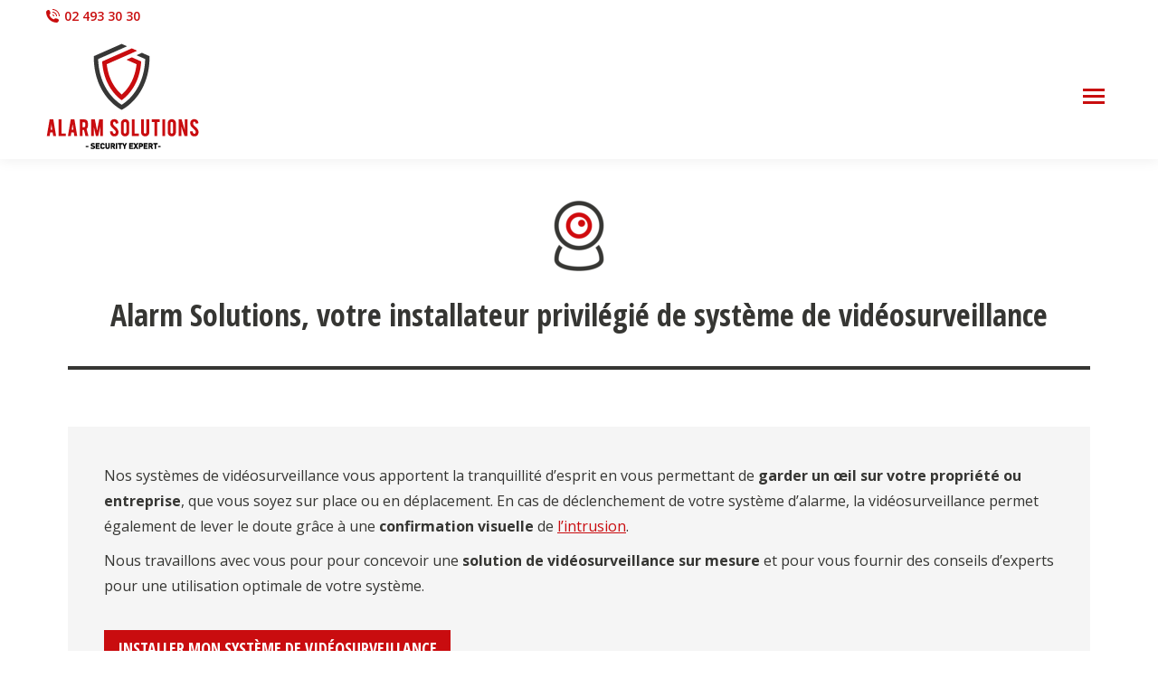

--- FILE ---
content_type: text/html; charset=UTF-8
request_url: https://www.alarmsolutions.be/videosurveillance/
body_size: 16565
content:
<!DOCTYPE html>
<!--[if !(IE 6) | !(IE 7) | !(IE 8)  ]><!-->
<html lang="fr-FR" class="no-js">
<!--<![endif]-->
<head>
	<meta charset="UTF-8" />
				<meta name="viewport" content="width=device-width, initial-scale=1, maximum-scale=1, user-scalable=0"/>
			<meta name="theme-color" content="#c90c0f"/>	<link rel="profile" href="https://gmpg.org/xfn/11" />
	<meta name='robots' content='index, follow, max-image-preview:large, max-snippet:-1, max-video-preview:-1' />
	<style>img:is([sizes="auto" i], [sizes^="auto," i]) { contain-intrinsic-size: 3000px 1500px }</style>
	<link rel="alternate" hreflang="fr" href="https://www.alarmsolutions.be/videosurveillance/" />
<link rel="alternate" hreflang="nl" href="https://www.alarmsolutions.be/nl/videobewaking/" />
<link rel="alternate" hreflang="en" href="https://www.alarmsolutions.be/en/cctv/" />
<link rel="alternate" hreflang="x-default" href="https://www.alarmsolutions.be/videosurveillance/" />

	<!-- This site is optimized with the Yoast SEO plugin v26.8 - https://yoast.com/product/yoast-seo-wordpress/ -->
	<title>Systèmes de vidéosurveillance haut de gamme - Alarm Solutions</title>
	<meta name="description" content="Installateurs CERTIFIÉS pour votre système de surveillance. Nos experts en alarme et vidéosurveillance se déplacent dans toute la Belgique!" />
	<link rel="canonical" href="https://www.alarmsolutions.be/videosurveillance/" />
	<meta property="og:locale" content="fr_FR" />
	<meta property="og:type" content="article" />
	<meta property="og:title" content="Systèmes de vidéosurveillance haut de gamme - Alarm Solutions" />
	<meta property="og:description" content="Installateurs CERTIFIÉS pour votre système de surveillance. Nos experts en alarme et vidéosurveillance se déplacent dans toute la Belgique!" />
	<meta property="og:url" content="https://www.alarmsolutions.be/videosurveillance/" />
	<meta property="og:site_name" content="Alarm Solutions" />
	<meta property="article:modified_time" content="2023-05-11T09:57:02+00:00" />
	<meta name="twitter:card" content="summary_large_image" />
	<meta name="twitter:label1" content="Durée de lecture estimée" />
	<meta name="twitter:data1" content="6 minutes" />
	<script type="application/ld+json" class="yoast-schema-graph">{"@context":"https://schema.org","@graph":[{"@type":"WebPage","@id":"https://www.alarmsolutions.be/videosurveillance/","url":"https://www.alarmsolutions.be/videosurveillance/","name":"Systèmes de vidéosurveillance haut de gamme - Alarm Solutions","isPartOf":{"@id":"https://www.alarmsolutions.be/#website"},"datePublished":"2021-03-22T13:28:31+00:00","dateModified":"2023-05-11T09:57:02+00:00","description":"Installateurs CERTIFIÉS pour votre système de surveillance. Nos experts en alarme et vidéosurveillance se déplacent dans toute la Belgique!","breadcrumb":{"@id":"https://www.alarmsolutions.be/videosurveillance/#breadcrumb"},"inLanguage":"fr-FR","potentialAction":[{"@type":"ReadAction","target":["https://www.alarmsolutions.be/videosurveillance/"]}]},{"@type":"BreadcrumbList","@id":"https://www.alarmsolutions.be/videosurveillance/#breadcrumb","itemListElement":[{"@type":"ListItem","position":1,"name":"Accueil","item":"https://www.alarmsolutions.be/"},{"@type":"ListItem","position":2,"name":"Vidéosurveillance"}]},{"@type":"WebSite","@id":"https://www.alarmsolutions.be/#website","url":"https://www.alarmsolutions.be/","name":"Alarm Solutions","description":"","potentialAction":[{"@type":"SearchAction","target":{"@type":"EntryPoint","urlTemplate":"https://www.alarmsolutions.be/?s={search_term_string}"},"query-input":{"@type":"PropertyValueSpecification","valueRequired":true,"valueName":"search_term_string"}}],"inLanguage":"fr-FR"}]}</script>
	<!-- / Yoast SEO plugin. -->


<link rel='dns-prefetch' href='//fonts.googleapis.com' />
<link rel="alternate" type="application/rss+xml" title="Alarm Solutions &raquo; Flux" href="https://www.alarmsolutions.be/feed/" />
<link rel="alternate" type="application/rss+xml" title="Alarm Solutions &raquo; Flux des commentaires" href="https://www.alarmsolutions.be/comments/feed/" />
<script>
window._wpemojiSettings = {"baseUrl":"https:\/\/s.w.org\/images\/core\/emoji\/15.0.3\/72x72\/","ext":".png","svgUrl":"https:\/\/s.w.org\/images\/core\/emoji\/15.0.3\/svg\/","svgExt":".svg","source":{"concatemoji":"https:\/\/www.alarmsolutions.be\/wp-includes\/js\/wp-emoji-release.min.js?ver=6.7.4"}};
/*! This file is auto-generated */
!function(i,n){var o,s,e;function c(e){try{var t={supportTests:e,timestamp:(new Date).valueOf()};sessionStorage.setItem(o,JSON.stringify(t))}catch(e){}}function p(e,t,n){e.clearRect(0,0,e.canvas.width,e.canvas.height),e.fillText(t,0,0);var t=new Uint32Array(e.getImageData(0,0,e.canvas.width,e.canvas.height).data),r=(e.clearRect(0,0,e.canvas.width,e.canvas.height),e.fillText(n,0,0),new Uint32Array(e.getImageData(0,0,e.canvas.width,e.canvas.height).data));return t.every(function(e,t){return e===r[t]})}function u(e,t,n){switch(t){case"flag":return n(e,"\ud83c\udff3\ufe0f\u200d\u26a7\ufe0f","\ud83c\udff3\ufe0f\u200b\u26a7\ufe0f")?!1:!n(e,"\ud83c\uddfa\ud83c\uddf3","\ud83c\uddfa\u200b\ud83c\uddf3")&&!n(e,"\ud83c\udff4\udb40\udc67\udb40\udc62\udb40\udc65\udb40\udc6e\udb40\udc67\udb40\udc7f","\ud83c\udff4\u200b\udb40\udc67\u200b\udb40\udc62\u200b\udb40\udc65\u200b\udb40\udc6e\u200b\udb40\udc67\u200b\udb40\udc7f");case"emoji":return!n(e,"\ud83d\udc26\u200d\u2b1b","\ud83d\udc26\u200b\u2b1b")}return!1}function f(e,t,n){var r="undefined"!=typeof WorkerGlobalScope&&self instanceof WorkerGlobalScope?new OffscreenCanvas(300,150):i.createElement("canvas"),a=r.getContext("2d",{willReadFrequently:!0}),o=(a.textBaseline="top",a.font="600 32px Arial",{});return e.forEach(function(e){o[e]=t(a,e,n)}),o}function t(e){var t=i.createElement("script");t.src=e,t.defer=!0,i.head.appendChild(t)}"undefined"!=typeof Promise&&(o="wpEmojiSettingsSupports",s=["flag","emoji"],n.supports={everything:!0,everythingExceptFlag:!0},e=new Promise(function(e){i.addEventListener("DOMContentLoaded",e,{once:!0})}),new Promise(function(t){var n=function(){try{var e=JSON.parse(sessionStorage.getItem(o));if("object"==typeof e&&"number"==typeof e.timestamp&&(new Date).valueOf()<e.timestamp+604800&&"object"==typeof e.supportTests)return e.supportTests}catch(e){}return null}();if(!n){if("undefined"!=typeof Worker&&"undefined"!=typeof OffscreenCanvas&&"undefined"!=typeof URL&&URL.createObjectURL&&"undefined"!=typeof Blob)try{var e="postMessage("+f.toString()+"("+[JSON.stringify(s),u.toString(),p.toString()].join(",")+"));",r=new Blob([e],{type:"text/javascript"}),a=new Worker(URL.createObjectURL(r),{name:"wpTestEmojiSupports"});return void(a.onmessage=function(e){c(n=e.data),a.terminate(),t(n)})}catch(e){}c(n=f(s,u,p))}t(n)}).then(function(e){for(var t in e)n.supports[t]=e[t],n.supports.everything=n.supports.everything&&n.supports[t],"flag"!==t&&(n.supports.everythingExceptFlag=n.supports.everythingExceptFlag&&n.supports[t]);n.supports.everythingExceptFlag=n.supports.everythingExceptFlag&&!n.supports.flag,n.DOMReady=!1,n.readyCallback=function(){n.DOMReady=!0}}).then(function(){return e}).then(function(){var e;n.supports.everything||(n.readyCallback(),(e=n.source||{}).concatemoji?t(e.concatemoji):e.wpemoji&&e.twemoji&&(t(e.twemoji),t(e.wpemoji)))}))}((window,document),window._wpemojiSettings);
</script>
<style id='wp-emoji-styles-inline-css'>

	img.wp-smiley, img.emoji {
		display: inline !important;
		border: none !important;
		box-shadow: none !important;
		height: 1em !important;
		width: 1em !important;
		margin: 0 0.07em !important;
		vertical-align: -0.1em !important;
		background: none !important;
		padding: 0 !important;
	}
</style>
<style id='classic-theme-styles-inline-css'>
/*! This file is auto-generated */
.wp-block-button__link{color:#fff;background-color:#32373c;border-radius:9999px;box-shadow:none;text-decoration:none;padding:calc(.667em + 2px) calc(1.333em + 2px);font-size:1.125em}.wp-block-file__button{background:#32373c;color:#fff;text-decoration:none}
</style>
<style id='global-styles-inline-css'>
:root{--wp--preset--aspect-ratio--square: 1;--wp--preset--aspect-ratio--4-3: 4/3;--wp--preset--aspect-ratio--3-4: 3/4;--wp--preset--aspect-ratio--3-2: 3/2;--wp--preset--aspect-ratio--2-3: 2/3;--wp--preset--aspect-ratio--16-9: 16/9;--wp--preset--aspect-ratio--9-16: 9/16;--wp--preset--color--black: #000000;--wp--preset--color--cyan-bluish-gray: #abb8c3;--wp--preset--color--white: #FFF;--wp--preset--color--pale-pink: #f78da7;--wp--preset--color--vivid-red: #cf2e2e;--wp--preset--color--luminous-vivid-orange: #ff6900;--wp--preset--color--luminous-vivid-amber: #fcb900;--wp--preset--color--light-green-cyan: #7bdcb5;--wp--preset--color--vivid-green-cyan: #00d084;--wp--preset--color--pale-cyan-blue: #8ed1fc;--wp--preset--color--vivid-cyan-blue: #0693e3;--wp--preset--color--vivid-purple: #9b51e0;--wp--preset--color--accent: #c90c0f;--wp--preset--color--dark-gray: #111;--wp--preset--color--light-gray: #767676;--wp--preset--gradient--vivid-cyan-blue-to-vivid-purple: linear-gradient(135deg,rgba(6,147,227,1) 0%,rgb(155,81,224) 100%);--wp--preset--gradient--light-green-cyan-to-vivid-green-cyan: linear-gradient(135deg,rgb(122,220,180) 0%,rgb(0,208,130) 100%);--wp--preset--gradient--luminous-vivid-amber-to-luminous-vivid-orange: linear-gradient(135deg,rgba(252,185,0,1) 0%,rgba(255,105,0,1) 100%);--wp--preset--gradient--luminous-vivid-orange-to-vivid-red: linear-gradient(135deg,rgba(255,105,0,1) 0%,rgb(207,46,46) 100%);--wp--preset--gradient--very-light-gray-to-cyan-bluish-gray: linear-gradient(135deg,rgb(238,238,238) 0%,rgb(169,184,195) 100%);--wp--preset--gradient--cool-to-warm-spectrum: linear-gradient(135deg,rgb(74,234,220) 0%,rgb(151,120,209) 20%,rgb(207,42,186) 40%,rgb(238,44,130) 60%,rgb(251,105,98) 80%,rgb(254,248,76) 100%);--wp--preset--gradient--blush-light-purple: linear-gradient(135deg,rgb(255,206,236) 0%,rgb(152,150,240) 100%);--wp--preset--gradient--blush-bordeaux: linear-gradient(135deg,rgb(254,205,165) 0%,rgb(254,45,45) 50%,rgb(107,0,62) 100%);--wp--preset--gradient--luminous-dusk: linear-gradient(135deg,rgb(255,203,112) 0%,rgb(199,81,192) 50%,rgb(65,88,208) 100%);--wp--preset--gradient--pale-ocean: linear-gradient(135deg,rgb(255,245,203) 0%,rgb(182,227,212) 50%,rgb(51,167,181) 100%);--wp--preset--gradient--electric-grass: linear-gradient(135deg,rgb(202,248,128) 0%,rgb(113,206,126) 100%);--wp--preset--gradient--midnight: linear-gradient(135deg,rgb(2,3,129) 0%,rgb(40,116,252) 100%);--wp--preset--font-size--small: 13px;--wp--preset--font-size--medium: 20px;--wp--preset--font-size--large: 36px;--wp--preset--font-size--x-large: 42px;--wp--preset--spacing--20: 0.44rem;--wp--preset--spacing--30: 0.67rem;--wp--preset--spacing--40: 1rem;--wp--preset--spacing--50: 1.5rem;--wp--preset--spacing--60: 2.25rem;--wp--preset--spacing--70: 3.38rem;--wp--preset--spacing--80: 5.06rem;--wp--preset--shadow--natural: 6px 6px 9px rgba(0, 0, 0, 0.2);--wp--preset--shadow--deep: 12px 12px 50px rgba(0, 0, 0, 0.4);--wp--preset--shadow--sharp: 6px 6px 0px rgba(0, 0, 0, 0.2);--wp--preset--shadow--outlined: 6px 6px 0px -3px rgba(255, 255, 255, 1), 6px 6px rgba(0, 0, 0, 1);--wp--preset--shadow--crisp: 6px 6px 0px rgba(0, 0, 0, 1);}:where(.is-layout-flex){gap: 0.5em;}:where(.is-layout-grid){gap: 0.5em;}body .is-layout-flex{display: flex;}.is-layout-flex{flex-wrap: wrap;align-items: center;}.is-layout-flex > :is(*, div){margin: 0;}body .is-layout-grid{display: grid;}.is-layout-grid > :is(*, div){margin: 0;}:where(.wp-block-columns.is-layout-flex){gap: 2em;}:where(.wp-block-columns.is-layout-grid){gap: 2em;}:where(.wp-block-post-template.is-layout-flex){gap: 1.25em;}:where(.wp-block-post-template.is-layout-grid){gap: 1.25em;}.has-black-color{color: var(--wp--preset--color--black) !important;}.has-cyan-bluish-gray-color{color: var(--wp--preset--color--cyan-bluish-gray) !important;}.has-white-color{color: var(--wp--preset--color--white) !important;}.has-pale-pink-color{color: var(--wp--preset--color--pale-pink) !important;}.has-vivid-red-color{color: var(--wp--preset--color--vivid-red) !important;}.has-luminous-vivid-orange-color{color: var(--wp--preset--color--luminous-vivid-orange) !important;}.has-luminous-vivid-amber-color{color: var(--wp--preset--color--luminous-vivid-amber) !important;}.has-light-green-cyan-color{color: var(--wp--preset--color--light-green-cyan) !important;}.has-vivid-green-cyan-color{color: var(--wp--preset--color--vivid-green-cyan) !important;}.has-pale-cyan-blue-color{color: var(--wp--preset--color--pale-cyan-blue) !important;}.has-vivid-cyan-blue-color{color: var(--wp--preset--color--vivid-cyan-blue) !important;}.has-vivid-purple-color{color: var(--wp--preset--color--vivid-purple) !important;}.has-black-background-color{background-color: var(--wp--preset--color--black) !important;}.has-cyan-bluish-gray-background-color{background-color: var(--wp--preset--color--cyan-bluish-gray) !important;}.has-white-background-color{background-color: var(--wp--preset--color--white) !important;}.has-pale-pink-background-color{background-color: var(--wp--preset--color--pale-pink) !important;}.has-vivid-red-background-color{background-color: var(--wp--preset--color--vivid-red) !important;}.has-luminous-vivid-orange-background-color{background-color: var(--wp--preset--color--luminous-vivid-orange) !important;}.has-luminous-vivid-amber-background-color{background-color: var(--wp--preset--color--luminous-vivid-amber) !important;}.has-light-green-cyan-background-color{background-color: var(--wp--preset--color--light-green-cyan) !important;}.has-vivid-green-cyan-background-color{background-color: var(--wp--preset--color--vivid-green-cyan) !important;}.has-pale-cyan-blue-background-color{background-color: var(--wp--preset--color--pale-cyan-blue) !important;}.has-vivid-cyan-blue-background-color{background-color: var(--wp--preset--color--vivid-cyan-blue) !important;}.has-vivid-purple-background-color{background-color: var(--wp--preset--color--vivid-purple) !important;}.has-black-border-color{border-color: var(--wp--preset--color--black) !important;}.has-cyan-bluish-gray-border-color{border-color: var(--wp--preset--color--cyan-bluish-gray) !important;}.has-white-border-color{border-color: var(--wp--preset--color--white) !important;}.has-pale-pink-border-color{border-color: var(--wp--preset--color--pale-pink) !important;}.has-vivid-red-border-color{border-color: var(--wp--preset--color--vivid-red) !important;}.has-luminous-vivid-orange-border-color{border-color: var(--wp--preset--color--luminous-vivid-orange) !important;}.has-luminous-vivid-amber-border-color{border-color: var(--wp--preset--color--luminous-vivid-amber) !important;}.has-light-green-cyan-border-color{border-color: var(--wp--preset--color--light-green-cyan) !important;}.has-vivid-green-cyan-border-color{border-color: var(--wp--preset--color--vivid-green-cyan) !important;}.has-pale-cyan-blue-border-color{border-color: var(--wp--preset--color--pale-cyan-blue) !important;}.has-vivid-cyan-blue-border-color{border-color: var(--wp--preset--color--vivid-cyan-blue) !important;}.has-vivid-purple-border-color{border-color: var(--wp--preset--color--vivid-purple) !important;}.has-vivid-cyan-blue-to-vivid-purple-gradient-background{background: var(--wp--preset--gradient--vivid-cyan-blue-to-vivid-purple) !important;}.has-light-green-cyan-to-vivid-green-cyan-gradient-background{background: var(--wp--preset--gradient--light-green-cyan-to-vivid-green-cyan) !important;}.has-luminous-vivid-amber-to-luminous-vivid-orange-gradient-background{background: var(--wp--preset--gradient--luminous-vivid-amber-to-luminous-vivid-orange) !important;}.has-luminous-vivid-orange-to-vivid-red-gradient-background{background: var(--wp--preset--gradient--luminous-vivid-orange-to-vivid-red) !important;}.has-very-light-gray-to-cyan-bluish-gray-gradient-background{background: var(--wp--preset--gradient--very-light-gray-to-cyan-bluish-gray) !important;}.has-cool-to-warm-spectrum-gradient-background{background: var(--wp--preset--gradient--cool-to-warm-spectrum) !important;}.has-blush-light-purple-gradient-background{background: var(--wp--preset--gradient--blush-light-purple) !important;}.has-blush-bordeaux-gradient-background{background: var(--wp--preset--gradient--blush-bordeaux) !important;}.has-luminous-dusk-gradient-background{background: var(--wp--preset--gradient--luminous-dusk) !important;}.has-pale-ocean-gradient-background{background: var(--wp--preset--gradient--pale-ocean) !important;}.has-electric-grass-gradient-background{background: var(--wp--preset--gradient--electric-grass) !important;}.has-midnight-gradient-background{background: var(--wp--preset--gradient--midnight) !important;}.has-small-font-size{font-size: var(--wp--preset--font-size--small) !important;}.has-medium-font-size{font-size: var(--wp--preset--font-size--medium) !important;}.has-large-font-size{font-size: var(--wp--preset--font-size--large) !important;}.has-x-large-font-size{font-size: var(--wp--preset--font-size--x-large) !important;}
:where(.wp-block-post-template.is-layout-flex){gap: 1.25em;}:where(.wp-block-post-template.is-layout-grid){gap: 1.25em;}
:where(.wp-block-columns.is-layout-flex){gap: 2em;}:where(.wp-block-columns.is-layout-grid){gap: 2em;}
:root :where(.wp-block-pullquote){font-size: 1.5em;line-height: 1.6;}
</style>
<link rel='stylesheet' id='contact-form-7-css' href='https://www.alarmsolutions.be/wp-content/plugins/contact-form-7/includes/css/styles.css?ver=6.1.4' media='all' />
<link rel='stylesheet' id='wpml-legacy-horizontal-list-0-css' href='https://www.alarmsolutions.be/wp-content/plugins/sitepress-multilingual-cms/templates/language-switchers/legacy-list-horizontal/style.min.css?ver=1' media='all' />
<style id='wpml-legacy-horizontal-list-0-inline-css'>
.wpml-ls-statics-shortcode_actions a, .wpml-ls-statics-shortcode_actions .wpml-ls-sub-menu a, .wpml-ls-statics-shortcode_actions .wpml-ls-sub-menu a:link, .wpml-ls-statics-shortcode_actions li:not(.wpml-ls-current-language) .wpml-ls-link, .wpml-ls-statics-shortcode_actions li:not(.wpml-ls-current-language) .wpml-ls-link:link {color:#363633;}.wpml-ls-statics-shortcode_actions .wpml-ls-sub-menu a:hover,.wpml-ls-statics-shortcode_actions .wpml-ls-sub-menu a:focus, .wpml-ls-statics-shortcode_actions .wpml-ls-sub-menu a:link:hover, .wpml-ls-statics-shortcode_actions .wpml-ls-sub-menu a:link:focus {color:#c90d0e;}.wpml-ls-statics-shortcode_actions .wpml-ls-current-language > a {color:#c90d0e;}.wpml-ls-statics-shortcode_actions .wpml-ls-current-language:hover>a, .wpml-ls-statics-shortcode_actions .wpml-ls-current-language>a:focus {color:#c90d0e;}
</style>
<link rel='stylesheet' id='the7-font-css' href='https://www.alarmsolutions.be/wp-content/themes/dt-the7/fonts/icomoon-the7-font/icomoon-the7-font.min.css?ver=14.0.0' media='all' />
<link rel='stylesheet' id='js_composer_front-css' href='https://www.alarmsolutions.be/wp-content/plugins/js_composer/assets/css/js_composer.min.css?ver=8.6.1' media='all' />
<link rel='stylesheet' id='dt-web-fonts-css' href='https://fonts.googleapis.com/css?family=Open+Sans:400,500,600,700%7CRoboto:400,600,700%7COpen+Sans+Condensed:400,500,600,700,normal' media='all' />
<link rel='stylesheet' id='dt-main-css' href='https://www.alarmsolutions.be/wp-content/themes/dt-the7/css/main.min.css?ver=14.0.0' media='all' />
<link rel='stylesheet' id='the7-custom-scrollbar-css' href='https://www.alarmsolutions.be/wp-content/themes/dt-the7/lib/custom-scrollbar/custom-scrollbar.min.css?ver=14.0.0' media='all' />
<link rel='stylesheet' id='the7-wpbakery-css' href='https://www.alarmsolutions.be/wp-content/themes/dt-the7/css/wpbakery.min.css?ver=14.0.0' media='all' />
<link rel='stylesheet' id='the7-core-css' href='https://www.alarmsolutions.be/wp-content/plugins/dt-the7-core/assets/css/post-type.min.css?ver=2.7.12' media='all' />
<link rel='stylesheet' id='the7-css-vars-css' href='https://www.alarmsolutions.be/wp-content/uploads/the7-css/css-vars.css?ver=f988aad4cbf9' media='all' />
<link rel='stylesheet' id='dt-custom-css' href='https://www.alarmsolutions.be/wp-content/uploads/the7-css/custom.css?ver=f988aad4cbf9' media='all' />
<link rel='stylesheet' id='dt-media-css' href='https://www.alarmsolutions.be/wp-content/uploads/the7-css/media.css?ver=f988aad4cbf9' media='all' />
<link rel='stylesheet' id='the7-mega-menu-css' href='https://www.alarmsolutions.be/wp-content/uploads/the7-css/mega-menu.css?ver=f988aad4cbf9' media='all' />
<link rel='stylesheet' id='the7-elements-css' href='https://www.alarmsolutions.be/wp-content/uploads/the7-css/post-type-dynamic.css?ver=f988aad4cbf9' media='all' />
<link rel='stylesheet' id='style-css' href='https://www.alarmsolutions.be/wp-content/themes/dt-the7-child/style.css?ver=14.0.0' media='all' />
<link rel='stylesheet' id='ultimate-vc-addons-style-css' href='https://www.alarmsolutions.be/wp-content/plugins/Ultimate_VC_Addons/assets/min-css/style.min.css?ver=3.21.2' media='all' />
<script src="https://www.alarmsolutions.be/wp-includes/js/jquery/jquery.min.js?ver=3.7.1" id="jquery-core-js"></script>
<script src="https://www.alarmsolutions.be/wp-includes/js/jquery/jquery-migrate.min.js?ver=3.4.1" id="jquery-migrate-js"></script>
<script id="wpml-cookie-js-extra">
var wpml_cookies = {"wp-wpml_current_language":{"value":"fr","expires":1,"path":"\/"}};
var wpml_cookies = {"wp-wpml_current_language":{"value":"fr","expires":1,"path":"\/"}};
</script>
<script src="https://www.alarmsolutions.be/wp-content/plugins/sitepress-multilingual-cms/res/js/cookies/language-cookie.js?ver=486900" id="wpml-cookie-js" defer data-wp-strategy="defer"></script>
<script id="dt-above-fold-js-extra">
var dtLocal = {"themeUrl":"https:\/\/www.alarmsolutions.be\/wp-content\/themes\/dt-the7","passText":"Pour voir ce contenu, entrer le mots de passe:","moreButtonText":{"loading":"Chargement ...","loadMore":"Charger la suite"},"postID":"32","ajaxurl":"https:\/\/www.alarmsolutions.be\/wp-admin\/admin-ajax.php","REST":{"baseUrl":"https:\/\/www.alarmsolutions.be\/wp-json\/the7\/v1","endpoints":{"sendMail":"\/send-mail"}},"contactMessages":{"required":"One or more fields have an error. Please check and try again.","terms":"Veuillez accepter la politique de confidentialit\u00e9.","fillTheCaptchaError":"Veuillez remplir le captcha."},"captchaSiteKey":"","ajaxNonce":"46bed95452","pageData":{"type":"page","template":"page","layout":null},"themeSettings":{"smoothScroll":"off","lazyLoading":false,"desktopHeader":{"height":90},"ToggleCaptionEnabled":"disabled","ToggleCaption":"Navigation","floatingHeader":{"showAfter":150,"showMenu":true,"height":70,"logo":{"showLogo":true,"html":"","url":"https:\/\/www.alarmsolutions.be\/"}},"topLine":{"floatingTopLine":{"logo":{"showLogo":false,"html":""}}},"mobileHeader":{"firstSwitchPoint":1400,"secondSwitchPoint":778,"firstSwitchPointHeight":60,"secondSwitchPointHeight":60,"mobileToggleCaptionEnabled":"disabled","mobileToggleCaption":"Menu"},"stickyMobileHeaderFirstSwitch":{"logo":{"html":"<img class=\" preload-me\" src=\"https:\/\/www.alarmsolutions.be\/wp-content\/uploads\/2022\/11\/AlarmSolutions-security-expert-170.png\" srcset=\"https:\/\/www.alarmsolutions.be\/wp-content\/uploads\/2022\/11\/AlarmSolutions-security-expert-170.png 170w, https:\/\/www.alarmsolutions.be\/wp-content\/uploads\/2022\/11\/AlarmSolutions-security-expert-340.png 340w\" width=\"170\" height=\"120\"   sizes=\"170px\" alt=\"Alarm Solutions\" \/>"}},"stickyMobileHeaderSecondSwitch":{"logo":{"html":"<img class=\" preload-me\" src=\"https:\/\/www.alarmsolutions.be\/wp-content\/uploads\/2022\/11\/AlarmSolutions-security-expert-150.png\" srcset=\"https:\/\/www.alarmsolutions.be\/wp-content\/uploads\/2022\/11\/AlarmSolutions-security-expert-150.png 150w, https:\/\/www.alarmsolutions.be\/wp-content\/uploads\/2022\/11\/AlarmSolutions-security-expert-300.png 300w\" width=\"150\" height=\"106\"   sizes=\"150px\" alt=\"Alarm Solutions\" \/>"}},"sidebar":{"switchPoint":992},"boxedWidth":"1280px"},"VCMobileScreenWidth":"768"};
var dtShare = {"shareButtonText":{"facebook":"Partager sur Facebook","twitter":"Share on X","pinterest":"\u00c9pingler le","linkedin":"Partager sur Linkedin","whatsapp":"Partager sur Whatsapp"},"overlayOpacity":"85"};
</script>
<script src="https://www.alarmsolutions.be/wp-content/themes/dt-the7/js/above-the-fold.min.js?ver=14.0.0" id="dt-above-fold-js"></script>
<script src="https://www.alarmsolutions.be/wp-content/plugins/Ultimate_VC_Addons/assets/min-js/ultimate-params.min.js?ver=3.21.2" id="ultimate-vc-addons-params-js"></script>
<script src="https://www.alarmsolutions.be/wp-content/plugins/Ultimate_VC_Addons/assets/min-js/custom.min.js?ver=3.21.2" id="ultimate-vc-addons-custom-js"></script>
<script></script><link rel="https://api.w.org/" href="https://www.alarmsolutions.be/wp-json/" /><link rel="alternate" title="JSON" type="application/json" href="https://www.alarmsolutions.be/wp-json/wp/v2/pages/32" /><link rel="EditURI" type="application/rsd+xml" title="RSD" href="https://www.alarmsolutions.be/xmlrpc.php?rsd" />
<meta name="generator" content="WordPress 6.7.4" />
<link rel='shortlink' href='https://www.alarmsolutions.be/?p=32' />
<link rel="alternate" title="oEmbed (JSON)" type="application/json+oembed" href="https://www.alarmsolutions.be/wp-json/oembed/1.0/embed?url=https%3A%2F%2Fwww.alarmsolutions.be%2Fvideosurveillance%2F" />
<link rel="alternate" title="oEmbed (XML)" type="text/xml+oembed" href="https://www.alarmsolutions.be/wp-json/oembed/1.0/embed?url=https%3A%2F%2Fwww.alarmsolutions.be%2Fvideosurveillance%2F&#038;format=xml" />
<meta name="generator" content="WPML ver:4.8.6 stt:37,1,4;" />
<meta name="generator" content="Powered by WPBakery Page Builder - drag and drop page builder for WordPress."/>
<link rel="icon" href="https://www.alarmsolutions.be/wp-content/uploads/2021/03/fav-16.png" type="image/png" sizes="16x16"/><link rel="icon" href="https://www.alarmsolutions.be/wp-content/uploads/2021/03/fav-32.png" type="image/png" sizes="32x32"/><style type="text/css" data-type="vc_shortcodes-custom-css">.vc_custom_1616488783085{border-bottom-width: 4px !important;border-bottom-color: #363633 !important;border-bottom-style: solid !important;}.vc_custom_1669190962735{padding-top: 30px !important;padding-bottom: 50px !important;}.vc_custom_1616490481525{padding-top: 30px !important;padding-bottom: 30px !important;}.vc_custom_1680187120697{padding-top: 30px !important;}.vc_custom_1668678372948{margin-top: 70px !important;margin-bottom: 50px !important;}.vc_custom_1616491021265{margin-bottom: 15px !important;}.vc_custom_1668676833640{margin-top: 20px !important;margin-bottom: 20px !important;padding-top: 40px !important;padding-right: 40px !important;padding-bottom: 40px !important;padding-left: 40px !important;background-color: #f5f5f5 !important;}.vc_custom_1669190929071{background-image: url(https://www.alarmsolutions.be/wp-content/uploads/2022/03/instalation-camera.jpg?id=336) !important;background-position: center !important;background-repeat: no-repeat !important;background-size: cover !important;}.vc_custom_1668677947621{padding-top: 0px !important;}.vc_custom_1669191229141{background-image: url(https://www.alarmsolutions.be/wp-content/uploads/2022/11/INCERT-installateur-alarme.jpg?id=571) !important;background-position: center !important;background-repeat: no-repeat !important;background-size: cover !important;}.vc_custom_1669191725804{background-image: url(https://www.alarmsolutions.be/wp-content/uploads/2022/11/AlarmSolution-surveillance-espace-industriels.jpg?id=599) !important;background-position: center !important;background-repeat: no-repeat !important;background-size: cover !important;}.vc_custom_1680187179407{margin-top: 30px !important;}.vc_custom_1669192101062{background-image: url(https://www.alarmsolutions.be/wp-content/uploads/2022/11/AlarmSolution-installateurs-experimentes.jpg?id=605) !important;background-position: center !important;background-repeat: no-repeat !important;background-size: cover !important;}.vc_custom_1668678187508{padding-top: 40px !important;padding-right: 40px !important;padding-bottom: 40px !important;padding-left: 40px !important;background-color: #f5f5f5 !important;}</style><noscript><style> .wpb_animate_when_almost_visible { opacity: 1; }</style></noscript>
<!-- Google Tag Manager -->
<script>(function(w,d,s,l,i){w[l]=w[l]||[];w[l].push({'gtm.start':
new Date().getTime(),event:'gtm.js'});var f=d.getElementsByTagName(s)[0],
j=d.createElement(s),dl=l!='dataLayer'?'&l='+l:'';j.async=true;j.src=
'https://www.googletagmanager.com/gtm.js?id='+i+dl;f.parentNode.insertBefore(j,f);
})(window,document,'script','dataLayer','GTM-TX2ZFX8');</script>
<!-- End Google Tag Manager -->
<script>
document.addEventListener( 'wpcf7mailsent', function( event ) {
if ( '221' == event.detail.contactFormId ) {
location = 'https://www.alarmsolutions.be/en/confirmation/';
} else if ( '475' == event.detail.contactFormId ) {
location = 'https://www.alarmsolutions.be/confirmation-landing/';
} else if ( '220' == event.detail.contactFormId ) {
location = 'https://www.alarmsolutions.be/nl/bevestiging/';
} else {
location = 'https://www.alarmsolutions.be/confirmation/';
}
}, false );
</script><style id='the7-custom-inline-css' type='text/css'>
.grecaptcha-badge{display:none;}
/* - - - header - - - */
#primary-menu li > a i{
	overflow:visible;
}
#primary-menu li > a i.underline:after{
	content:"";
	display:block;
	background:#363633;
	width:90%;
	height:3px;
	position:absolute;
	bottom:-6px;
}
#primary-menu .custom-menu i.underline{
	display:none;
}
#primary-menu .custom-menu .menu-text{
	font-size:18px;
	text-transform:uppercase;
}
#primary-menu .custom-menu a{
	background:#c90d0e;
	padding:5px;
}
#primary-menu .custom-menu a .menu-text{
	color:#fff;
}
#bottom-bar .wf-float-left{
	align-items: center;
	display: flex;
}

.top-header .main-nav .menu-text:after {
    right: -12px;
    width: 15px;
    height: 13px;
    -webkit-mask-size: 15px;
    mask-size: 15px;
}

/* - - - white - - - */
.custom-white, .custom-white h1, .custom-white h2, .custom-white h3, .custom-white h4, .custom-white h5, .custom-white h6, .custom-white .h1-size, .custom-white .h2-size, .custom-white .h3-size, .custom-white .h4-size, .custom-white a {
	color: #ffffff;
}
/* - - - red - - - */
.custom-accent-red {
    color:#D00A0D;
}


/* - - - -  testimonials - - - - */

@media (max-width: 768px) {
	.custom-align-left-mobile .wpb_wrapper {
			display: flex;
	}
}

/* -  name position - */

.custom-testimonials .owl-stage-outer {
	padding-bottom: 80px;
}

.custom-testimonials .testimonial-item {
	position: relative;
	border-radius: 5px;
}

.custom-testimonials .testimonial-item::before {
	content: "\f003";
	font-family: icomoon-the7-font!important;
	font-size: 40px;
	color: #f5f5f5;
	
	display: block;
	position: absolute;
	top: calc(100% - 14px);
	left: 20px;
} 

.custom-testimonials .testimonial-vcard {
	position: absolute;
	top: calc(100% + 40px);
	left: 0;
	
	display: flex;
	flex-direction: row;
}

.custom-testimonials .dt-owl-item .testimonial-item .testimonial-avatar .testimonial-thumb img {
	max-width: 70px !important;
}
</style>
</head>
<body id="the7-body" class="page-template-default page page-id-32 wp-embed-responsive the7-core-ver-2.7.12 title-off dt-responsive-on right-mobile-menu-close-icon ouside-menu-close-icon mobile-hamburger-close-bg-enable mobile-hamburger-close-bg-hover-enable  fade-medium-mobile-menu-close-icon fade-medium-menu-close-icon srcset-enabled btn-flat custom-btn-color custom-btn-hover-color phantom-sticky phantom-shadow-decoration phantom-custom-logo-on sticky-mobile-header top-header first-switch-logo-left first-switch-menu-right second-switch-logo-left second-switch-menu-right right-mobile-menu layzr-loading-on no-avatars popup-message-style the7-ver-14.0.0 wpb-js-composer js-comp-ver-8.6.1 vc_responsive"><!-- Google Tag Manager (noscript) -->
<noscript><iframe src="https://www.googletagmanager.com/ns.html?id=GTM-TX2ZFX8"
height="0" width="0" style="display:none;visibility:hidden"></iframe></noscript>
<!-- End Google Tag Manager (noscript) -->
<!-- The7 14.0.0 -->

<div id="page" >
	<a class="skip-link screen-reader-text" href="#content">Aller au contenu</a>

<div class="masthead inline-header right widgets full-width shadow-mobile-header-decoration medium-mobile-menu-icon dt-parent-menu-clickable show-sub-menu-on-hover show-mobile-logo" >

	<div class="top-bar top-bar-line-hide">
	<div class="top-bar-bg" ></div>
	<div class="mini-widgets left-widgets"></div><div class="right-widgets mini-widgets"><div class="mini-wpml show-on-desktop in-menu-first-switch in-menu-second-switch">
<div class="wpml-ls-statics-shortcode_actions wpml-ls wpml-ls-legacy-list-horizontal">
	<ul role="menu"><li class="wpml-ls-slot-shortcode_actions wpml-ls-item wpml-ls-item-fr wpml-ls-current-language wpml-ls-first-item wpml-ls-item-legacy-list-horizontal" role="none">
				<a href="https://www.alarmsolutions.be/videosurveillance/" class="wpml-ls-link" role="menuitem" >
                    <span class="wpml-ls-native" role="menuitem">FR</span></a>
			</li><li class="wpml-ls-slot-shortcode_actions wpml-ls-item wpml-ls-item-nl wpml-ls-item-legacy-list-horizontal" role="none">
				<a href="https://www.alarmsolutions.be/nl/videobewaking/" class="wpml-ls-link" role="menuitem"  aria-label="Passer à NL" title="Passer à NL" >
                    <span class="wpml-ls-native" lang="nl">NL</span></a>
			</li><li class="wpml-ls-slot-shortcode_actions wpml-ls-item wpml-ls-item-en wpml-ls-last-item wpml-ls-item-legacy-list-horizontal" role="none">
				<a href="https://www.alarmsolutions.be/en/cctv/" class="wpml-ls-link" role="menuitem"  aria-label="Passer à EN" title="Passer à EN" >
                    <span class="wpml-ls-native" lang="en">EN</span></a>
			</li></ul>
</div>
</div><a href="tel:0032499797978" class="mini-contacts phone show-on-desktop in-top-bar-left in-menu-second-switch"><i class="fa-fw icomoon-the7-font-the7-phone-06"></i>02 493 30 30</a></div></div>

	<header class="header-bar" role="banner">

		<div class="branding">
	<div id="site-title" class="assistive-text">Alarm Solutions</div>
	<div id="site-description" class="assistive-text"></div>
	<a class="" href="https://www.alarmsolutions.be/"><img class=" preload-me" src="https://www.alarmsolutions.be/wp-content/uploads/2022/11/AlarmSolutions-security-expert-170.png" srcset="https://www.alarmsolutions.be/wp-content/uploads/2022/11/AlarmSolutions-security-expert-170.png 170w, https://www.alarmsolutions.be/wp-content/uploads/2022/11/AlarmSolutions-security-expert-340.png 340w" width="170" height="120"   sizes="170px" alt="Alarm Solutions" /><img class="mobile-logo preload-me" src="https://www.alarmsolutions.be/wp-content/uploads/2022/11/AlarmSolutions-security-expert-150.png" srcset="https://www.alarmsolutions.be/wp-content/uploads/2022/11/AlarmSolutions-security-expert-150.png 150w, https://www.alarmsolutions.be/wp-content/uploads/2022/11/AlarmSolutions-security-expert-300.png 300w" width="150" height="106"   sizes="150px" alt="Alarm Solutions" /></a></div>

		<ul id="primary-menu" class="main-nav underline-decoration l-to-r-line level-arrows-on outside-item-remove-margin"><li class="menu-item menu-item-type-post_type menu-item-object-page menu-item-home menu-item-27 first depth-0"><a href='https://www.alarmsolutions.be/' data-level='1'><span class="menu-item-text"><span class="menu-text">Accueil</span></span></a></li> <li class="menu-item menu-item-type-custom menu-item-object-custom current-menu-ancestor current-menu-parent menu-item-has-children menu-item-637 act has-children depth-0"><a data-level='1' aria-haspopup='true' aria-expanded='false'><span class="menu-item-text"><span class="menu-text">Services</span></span></a><ul class="sub-nav hover-style-bg level-arrows-on" role="group"><li class="menu-item menu-item-type-post_type menu-item-object-page menu-item-40 first depth-1"><a href='https://www.alarmsolutions.be/detection-intrusion-interieure-exterieure/' data-level='2'><span class="menu-item-text"><span class="menu-text">Détection intrusion</span></span></a></li> <li class="menu-item menu-item-type-post_type menu-item-object-page menu-item-41 depth-1"><a href='https://www.alarmsolutions.be/detection-incendie/' data-level='2'><span class="menu-item-text"><span class="menu-text">Détection d’incendie</span></span></a></li> <li class="menu-item menu-item-type-post_type menu-item-object-page current-menu-item page_item page-item-32 current_page_item menu-item-42 act depth-1"><a href='https://www.alarmsolutions.be/videosurveillance/' data-level='2'><span class="menu-item-text"><span class="menu-text">Vidéosurveillance</span></span></a></li> <li class="menu-item menu-item-type-post_type menu-item-object-page menu-item-43 depth-1"><a href='https://www.alarmsolutions.be/controle-dacces/' data-level='2'><span class="menu-item-text"><span class="menu-text">Contrôle d’accès</span></span></a></li> <li class="menu-item menu-item-type-post_type menu-item-object-page menu-item-44 depth-1"><a href='https://www.alarmsolutions.be/securisation-de-chantiers/' data-level='2'><span class="menu-item-text"><span class="menu-text">Sécurisation de chantiers</span></span></a></li> </ul></li> <li class="menu-item menu-item-type-post_type menu-item-object-page menu-item-575 depth-0"><a href='https://www.alarmsolutions.be/certification-incert/' data-level='1'><span class="menu-item-text"><span class="menu-text">Certification INCERT</span></span></a></li> <li class="menu-item menu-item-type-post_type menu-item-object-page menu-item-636 depth-0"><a href='https://www.alarmsolutions.be/a-propos/' data-level='1'><span class="menu-item-text"><span class="menu-text">À propos</span></span></a></li> <li class="menu-item menu-item-type-post_type menu-item-object-page menu-item-1149 depth-0"><a href='https://www.alarmsolutions.be/blog/' data-level='1'><span class="menu-item-text"><span class="menu-text">Blog</span></span></a></li> <li class="custom-menu menu-item menu-item-type-post_type menu-item-object-page menu-item-45 last depth-0"><a href='https://www.alarmsolutions.be/contact/' data-level='1'><span class="menu-item-text"><span class="menu-text">Contact</span></span></a></li> </ul>
		
	</header>

</div>
<div role="navigation" aria-label="Main Menu" class="dt-mobile-header ">
	<div class="dt-close-mobile-menu-icon" aria-label="Close" role="button" tabindex="0"><div class="close-line-wrap"><span class="close-line"></span><span class="close-line"></span><span class="close-line"></span></div></div>	<ul id="mobile-menu" class="mobile-main-nav">
		<li class="menu-item menu-item-type-post_type menu-item-object-page menu-item-home menu-item-27 first depth-0"><a href='https://www.alarmsolutions.be/' data-level='1'><span class="menu-item-text"><span class="menu-text">Accueil</span></span></a></li> <li class="menu-item menu-item-type-custom menu-item-object-custom current-menu-ancestor current-menu-parent menu-item-has-children menu-item-637 act has-children depth-0"><a data-level='1' aria-haspopup='true' aria-expanded='false'><span class="menu-item-text"><span class="menu-text">Services</span></span></a><ul class="sub-nav hover-style-bg level-arrows-on" role="group"><li class="menu-item menu-item-type-post_type menu-item-object-page menu-item-40 first depth-1"><a href='https://www.alarmsolutions.be/detection-intrusion-interieure-exterieure/' data-level='2'><span class="menu-item-text"><span class="menu-text">Détection intrusion</span></span></a></li> <li class="menu-item menu-item-type-post_type menu-item-object-page menu-item-41 depth-1"><a href='https://www.alarmsolutions.be/detection-incendie/' data-level='2'><span class="menu-item-text"><span class="menu-text">Détection d’incendie</span></span></a></li> <li class="menu-item menu-item-type-post_type menu-item-object-page current-menu-item page_item page-item-32 current_page_item menu-item-42 act depth-1"><a href='https://www.alarmsolutions.be/videosurveillance/' data-level='2'><span class="menu-item-text"><span class="menu-text">Vidéosurveillance</span></span></a></li> <li class="menu-item menu-item-type-post_type menu-item-object-page menu-item-43 depth-1"><a href='https://www.alarmsolutions.be/controle-dacces/' data-level='2'><span class="menu-item-text"><span class="menu-text">Contrôle d’accès</span></span></a></li> <li class="menu-item menu-item-type-post_type menu-item-object-page menu-item-44 depth-1"><a href='https://www.alarmsolutions.be/securisation-de-chantiers/' data-level='2'><span class="menu-item-text"><span class="menu-text">Sécurisation de chantiers</span></span></a></li> </ul></li> <li class="menu-item menu-item-type-post_type menu-item-object-page menu-item-575 depth-0"><a href='https://www.alarmsolutions.be/certification-incert/' data-level='1'><span class="menu-item-text"><span class="menu-text">Certification INCERT</span></span></a></li> <li class="menu-item menu-item-type-post_type menu-item-object-page menu-item-636 depth-0"><a href='https://www.alarmsolutions.be/a-propos/' data-level='1'><span class="menu-item-text"><span class="menu-text">À propos</span></span></a></li> <li class="menu-item menu-item-type-post_type menu-item-object-page menu-item-1149 depth-0"><a href='https://www.alarmsolutions.be/blog/' data-level='1'><span class="menu-item-text"><span class="menu-text">Blog</span></span></a></li> <li class="custom-menu menu-item menu-item-type-post_type menu-item-object-page menu-item-45 last depth-0"><a href='https://www.alarmsolutions.be/contact/' data-level='1'><span class="menu-item-text"><span class="menu-text">Contact</span></span></a></li> 	</ul>
	<div class='mobile-mini-widgets-in-menu'></div>
</div>

<style id="the7-page-content-style">
#main {
  padding-top: 0px;
}
@media screen and (max-width: 778px) {
  #main {
    padding-top: 0px;
  }
}
</style>

<div id="main" class="sidebar-none sidebar-divider-off">

	
	<div class="main-gradient"></div>
	<div class="wf-wrap">
	<div class="wf-container-main">

	


	<div id="content" class="content" role="main">

		<div class="wpb-content-wrapper"><div class="vc_row wpb_row vc_row-fluid vc_custom_1616488783085 vc_row-has-fill vc_row-o-equal-height vc_row-o-content-middle vc_row-flex"><div class="wpb_column vc_column_container vc_col-sm-12"><div class="vc_column-inner"><div class="wpb_wrapper">
	<div  class="wpb_single_image wpb_content_element vc_align_center  wpb_animate_when_almost_visible wpb_fadeInUp fadeInUp vc_custom_1616491021265">
		
		<figure class="wpb_wrapper vc_figure">
			<div class="vc_single_image-wrapper   vc_box_border_grey"><img decoding="async" class="vc_single_image-img " src="https://www.alarmsolutions.be/wp-content/uploads/2021/03/ico-video-100x100.png" width="100" height="100" alt="ico-video" title="ico-video" loading="lazy"  data-dt-location="https://www.alarmsolutions.be/accueil/ico-video/" /></div>
		</figure>
	</div>

	<div class="wpb_text_column wpb_content_element " >
		<div class="wpb_wrapper">
			<h1 style="text-align: center;">Alarm Solutions, votre installateur privilégié de système de vidéosurveillance</h1>

		</div>
	</div>
</div></div></div></div><!-- Row Backgrounds --><div class="upb_color" data-bg-override="ex-full" data-bg-color="" data-fadeout="" data-fadeout-percentage="30" data-parallax-content="" data-parallax-content-sense="30" data-row-effect-mobile-disable="true" data-img-parallax-mobile-disable="true" data-rtl="false"  data-custom-vc-row=""  data-vc="8.6.1"  data-is_old_vc=""  data-theme-support=""   data-overlay="true" data-overlay-color="rgba(255,255,255,0.4)" data-overlay-pattern="" data-overlay-pattern-opacity="0.8" data-overlay-pattern-size="" data-overlay-pattern-attachment="scroll"    ></div><div class="vc_row wpb_row vc_row-fluid vc_custom_1669190962735 vc_column-gap-25 vc_row-o-equal-height vc_row-o-content-middle vc_row-flex"><div class="wpb_column vc_column_container vc_col-sm-12 vc_col-has-fill"><div class="vc_column-inner vc_custom_1668676833640"><div class="wpb_wrapper">
	<div class="wpb_text_column wpb_content_element " >
		<div class="wpb_wrapper">
			<p>Nos systèmes de vidéosurveillance vous apportent la tranquillité d&rsquo;esprit en vous permettant de <strong>garder un œil sur votre propriété ou entreprise</strong>, que vous soyez sur place ou en déplacement. En cas de déclenchement de votre système d’alarme, la vidéosurveillance permet également de lever le doute grâce à une <strong>confirmation visuelle</strong> de <a href="https://www.alarmsolutions.be/detection-intrusion-interieure-exterieure/">l’intrusion</a>.</p>
<p>Nous travaillons avec vous pour pour concevoir une <strong>solution de vidéosurveillance sur mesure</strong> et pour vous fournir des conseils d&rsquo;experts pour une utilisation optimale de votre système.</p>

		</div>
	</div>
<style type="text/css" data-type="the7_shortcodes-inline-css">#default-btn-57df2148c46ec6dd2a737eddd5ffb334.ico-right-side > i {
  margin-right: 0px;
  margin-left: 8px;
}
#default-btn-57df2148c46ec6dd2a737eddd5ffb334 > i {
  margin-right: 8px;
}</style><a href="https://alarmsolutions.be/contact/" class="default-btn-shortcode dt-btn dt-btn-m link-hover-off btn-inline-left " id="default-btn-57df2148c46ec6dd2a737eddd5ffb334" title="Contact"><span>Installer mon système de vidéosurveillance</span></a></div></div></div><div class="wpb_column vc_column_container vc_col-sm-6 vc_col-has-fill"><div class="vc_column-inner vc_custom_1669190929071"><div class="wpb_wrapper"><div class="ult-spacer spacer-697218a156da8" data-id="697218a156da8" data-height="250" data-height-mobile="150" data-height-tab="250" data-height-tab-portrait="200" data-height-mobile-landscape="150" style="clear:both;display:block;"></div><div class="ult-spacer spacer-697218a156dda" data-id="697218a156dda" data-height="250" data-height-mobile="150" data-height-tab="250" data-height-tab-portrait="200" data-height-mobile-landscape="150" style="clear:both;display:block;"></div></div></div></div><div class="wpb_column vc_column_container vc_col-sm-6"><div class="vc_column-inner"><div class="wpb_wrapper">
	<div class="wpb_text_column wpb_content_element " >
		<div class="wpb_wrapper">
			<h2>Un outil de dissuasion efficace</h2>
<p>La surveillance de votre propriété pour <strong>détecter toute activité suspecte</strong> est essentielle pour protéger vos biens. Installer un système de vidéosurveillance haut de gamme tel que celui de Alarm Solutions est un moyen efficace de dissuasion contre les intrus, car cela les empêche d&rsquo;entrer sur votre propriété. En cas d&rsquo;effraction, les images capturées par votre système de vidéosurveillance peuvent aider les autorités à<strong> identifier les intrus</strong> et à les poursuivre en justice.</p>

		</div>
	</div>

	<div class="wpb_text_column wpb_content_element " >
		<div class="wpb_wrapper">
			<h2>La surveillance vidéo à d’autres fins</h2>
<p>Un système de vidéosurveillance peut être utilisé pour bien plus que la simple <a href="https://www.alarmsolutions.be/detection-intrusion-interieure-exterieure/">surveillance de votre propriété</a>. Par exemple, avec une telle installation, vous pouvez <strong>garder un œil sur vos enfants ou vos proches âgés </strong>sans être physiquement présent.</p>
<p>Vous pouvez également utiliser les caméras de surveillance pour <strong>surveiller votre animal de compagnie</strong> lorsque vous êtes absent, ou encore vérifier à distance <strong>l&rsquo;état de votre entreprise</strong>.</p>
<p>Chez Alarm Solutions, nous sommes conscients des besoins de nos clients en matière de vidéosurveillance, et nous proposons une <strong>gamme complète de services d&rsquo;installation de systèmes de vidéosurveillance</strong> pour répondre à ces besoins.</p>

		</div>
	</div>
<style type="text/css" data-type="the7_shortcodes-inline-css">#default-btn-57df2148c46ec6dd2a737eddd5ffb334.ico-right-side > i {
  margin-right: 0px;
  margin-left: 8px;
}
#default-btn-57df2148c46ec6dd2a737eddd5ffb334 > i {
  margin-right: 8px;
}</style><a href="https://alarmsolutions.be/contact/" class="default-btn-shortcode dt-btn dt-btn-m link-hover-off btn-inline-left " id="default-btn-57df2148c46ec6dd2a737eddd5ffb334" title="Contact"><span>Contactez-nous pour établir une offre</span></a></div></div></div><div class="wpb_column vc_column_container vc_col-sm-12"><div class="vc_column-inner"><div class="wpb_wrapper">
	<div class="wpb_text_column wpb_content_element " >
		<div class="wpb_wrapper">
			<h2>Faites appel à un installateur certifié</h2>
<p>L&rsquo;installation d&rsquo;un système de vidéosurveillance est une décision importante qui <strong>nécessite une réflexion approfondie</strong>. De nombreux facteurs doivent être pris en compte lors de l&rsquo;installation d&rsquo;un système, tels que la taille de la propriété, le nombre de caméras nécessaires et le type de caméra à installer. Pour vous assurer que le système de surveillance vidéo est correctement installé et qu&rsquo;il répondra à vos besoins, il est important de consulter un installateur professionnel.</p>
<h3>Analyse de vos besoins</h3>
<p>Chez Alarm Solutions, nos techniciens experts réalisent une analyse préalable de votre propriété pour <strong>déterminer vos besoins en matière de vidéosurveillance</strong>, et vous conseillent ensuite sur le matériel de vidéosurveillance le plus adapté à vos besoins. Nous offrons une <strong>gamme complète de services d&rsquo;installation</strong> de systèmes de vidéosurveillance, pour répondre aux besoins spécifiques de chaque client.</p>
<h3>Une équipe d&rsquo;experts</h3>
<p>Notre équipe d&rsquo;experts en sécurité possède une <strong>vaste expérience</strong> dans l&rsquo;installation de systèmes de vidéosurveillance, et nous travaillons avec vous pour <strong>concevoir une solution de vidéosurveillance sur mesure</strong> pour répondre à vos besoins spécifiques.</p>
<p>Contactez-nous dès maintenant pour en savoir plus sur nos services d&rsquo;installation de systèmes de vidéosurveillance, et pour <strong>obtenir un devis personnalisé</strong>.</p>

		</div>
	</div>
<style type="text/css" data-type="the7_shortcodes-inline-css">#default-btn-57df2148c46ec6dd2a737eddd5ffb334.ico-right-side > i {
  margin-right: 0px;
  margin-left: 8px;
}
#default-btn-57df2148c46ec6dd2a737eddd5ffb334 > i {
  margin-right: 8px;
}</style><a href="https://alarmsolutions.be/contact/" class="default-btn-shortcode dt-btn dt-btn-m link-hover-off btn-inline-left " id="default-btn-57df2148c46ec6dd2a737eddd5ffb334" title="Contact"><span>Demander un devis sur mesure</span></a></div></div></div></div><!-- Row Backgrounds --><div class="upb_color" data-bg-override="ex-full" data-bg-color="" data-fadeout="" data-fadeout-percentage="30" data-parallax-content="" data-parallax-content-sense="30" data-row-effect-mobile-disable="true" data-img-parallax-mobile-disable="true" data-rtl="false"  data-custom-vc-row=""  data-vc="8.6.1"  data-is_old_vc=""  data-theme-support=""   data-overlay="false" data-overlay-color="" data-overlay-pattern="" data-overlay-pattern-opacity="" data-overlay-pattern-size=""    ></div><div class="vc_row wpb_row vc_row-fluid vc_custom_1616490481525 vc_column-gap-25 vc_row-o-content-middle vc_row-flex"><div class="wpb_column vc_column_container vc_col-sm-12"><div class="vc_column-inner"><div class="wpb_wrapper">
	<div class="wpb_text_column wpb_content_element  custom-white" >
		<div class="wpb_wrapper">
			<h2 style="text-align: center;">Des caméras de surveillance pour chacun de vos besoins</h2>
<p style="text-align: center;">En fonction de vos besoins spécifiques en matière de surveillance, nous vous conseillerons l’installation de l’un ou l’autre type de caméra :</p>

		</div>
	</div>
</div></div></div><div class="wpb_column vc_column_container vc_col-sm-12"><div class="vc_column-inner vc_custom_1668677947621"><div class="wpb_wrapper"><div class="vc_row wpb_row vc_inner vc_row-fluid vc_column-gap-30 vc_row-o-equal-height vc_row-o-content-middle vc_row-flex"><div class="wpb_column vc_column_container vc_col-sm-6 vc_col-has-fill"><div class="vc_column-inner vc_custom_1669191229141"><div class="wpb_wrapper"><div class="ult-spacer spacer-697218a158776" data-id="697218a158776" data-height="250" data-height-mobile="150" data-height-tab="250" data-height-tab-portrait="200" data-height-mobile-landscape="150" style="clear:both;display:block;"></div><div class="ult-spacer spacer-697218a1587a7" data-id="697218a1587a7" data-height="250" data-height-mobile="150" data-height-tab="250" data-height-tab-portrait="200" data-height-mobile-landscape="150" style="clear:both;display:block;"></div></div></div></div><div class="wpb_column vc_column_container vc_col-sm-6"><div class="vc_column-inner"><div class="wpb_wrapper">
	<div class="wpb_text_column wpb_content_element  custom-white" >
		<div class="wpb_wrapper">
			<h3>L’identification de personnes</h3>
<p>Si vous avez besoin d’<strong>identifier des personnes</strong> grâce à la télésurveillance, nous installons des caméras spécifiquement conçues à cet effet. Ces caméras vous offrent des images de haute qualité, qui permettent de reconnaître les visages.</p>
<h3>La surveillance intérieure</h3>
<p>Pour la surveillance <a href="https://www.alarmsolutions.be/detection-intrusion-interieure-exterieure/">d’<strong>espaces intérieurs</strong></a>, des caméras miniatures et discrètes permettent de surveiller vos lieux sensibles (stocks, ateliers, espaces de vente,…). Une fois connectés par câble, ils fournissent des images vidéo de haute qualité, où qu’ils soient placés.</p>
<h3>La surveillance extérieure</h3>
<p>Pour les <strong>zones extérieures à faible luminosité</strong>, nous vous conseillerons des caméras infrarouges dotées de la <strong>technologie STARLIGHT</strong>. Grâce à leurs capteurs de lumière ultra-sensibles, ces caméras régulent les niveaux de luminosité en temps réel. Elles permettent alors d’obtenir un éclairage optimal, même dans l’obscurité la plus complète.</p>

		</div>
	</div>
</div></div></div></div><div class="vc_row wpb_row vc_inner vc_row-fluid vc_column-gap-30 vc_row-o-equal-height vc_row-o-content-middle vc_row-flex"><div class="wpb_column vc_column_container vc_col-sm-6"><div class="vc_column-inner"><div class="wpb_wrapper">
	<div class="wpb_text_column wpb_content_element  custom-white" >
		<div class="wpb_wrapper">
			<h3>La surveillance d’espaces industriels</h3>
<p>Pour les <a href="https://www.alarmsolutions.be/securisation-de-chantiers/"><strong>sites industriels étendus</strong></a>, nous vous conseillerons des caméras dômes motorisées, permettant une vision à 360°, et intégrant également la <strong>technologie STARLIGHT</strong>. Les modèles de caméras les plus développés ont une portée de plus de 500m, vous permettant de détecter une présence indésirable très rapidement. Ces caméras peuvent également être pilotées, afin de zoomer et suivre un élément ou une personne en déplacement.</p>
<h3>Stockage des images</h3>
<p>Toutes les images et vidéos enregistrées par ces différents types de caméras sont stockées sur des <strong>disques durs</strong>. La capacité de stockage sera calculée en fonction du nombre de caméras installées, de leur résolution et de vos préférences en termes de jours d’historique vidéo.</p>
<h3>Accès aux images à distance</h3>
<p>Vous pourrez également <strong>accéder à distance aux images</strong> de votre système de vidéosurveillance via un smartphone ou un ordinateur, grâce aux applications mobiles développées à cet effet.</p>

		</div>
	</div>
</div></div></div><div class="wpb_column vc_column_container vc_col-sm-6 vc_col-has-fill"><div class="vc_column-inner vc_custom_1669191725804"><div class="wpb_wrapper"><div class="ult-spacer spacer-697218a159128" data-id="697218a159128" data-height="250" data-height-mobile="150" data-height-tab="250" data-height-tab-portrait="200" data-height-mobile-landscape="150" style="clear:both;display:block;"></div><div class="ult-spacer spacer-697218a159157" data-id="697218a159157" data-height="250" data-height-mobile="150" data-height-tab="250" data-height-tab-portrait="200" data-height-mobile-landscape="150" style="clear:both;display:block;"></div></div></div></div></div></div></div></div></div><!-- Row Backgrounds --><div class="upb_color" data-bg-override="ex-full" data-bg-color="#c90d0e" data-fadeout="" data-fadeout-percentage="30" data-parallax-content="" data-parallax-content-sense="30" data-row-effect-mobile-disable="true" data-img-parallax-mobile-disable="true" data-rtl="false"  data-custom-vc-row=""  data-vc="8.6.1"  data-is_old_vc=""  data-theme-support=""   data-overlay="false" data-overlay-color="" data-overlay-pattern="" data-overlay-pattern-opacity="" data-overlay-pattern-size=""    ></div><div class="vc_row wpb_row vc_row-fluid"><div class="wpb_column vc_column_container vc_col-sm-12"><div class="vc_column-inner"><div class="wpb_wrapper">
	<div class="wpb_text_column wpb_content_element  vc_custom_1680187179407" >
		<div class="wpb_wrapper">
			<h2>Faites confiance à nos installateurs expérimentés en systèmes de surveillance</h2>

		</div>
	</div>
</div></div></div></div><div class="vc_row wpb_row vc_row-fluid"><div class="wpb_column vc_column_container vc_col-sm-6"><div class="vc_column-inner"><div class="wpb_wrapper">
	<div class="wpb_text_column wpb_content_element " >
		<div class="wpb_wrapper">
			<p>Nos installateurs professionnels sont à votre disposition pour <strong>vous aider à choisir la meilleure solution de sécurité</strong> pour votre maison ou votre entreprise. Nous sommes une entreprise <strong>certifiée INCERT</strong>, reconnue comme référence dans le secteur de la vidéosurveillance.</p>
<p>Nous sommes présents partout en Belgique, notamment à Bruxelles, en Wallonie et en Flandre, et nous avons acquis une <strong>solide réputation pour notre expertise</strong>, notre fiabilité et notre qualité de service. Nos installateurs professionnels sont formés pour comprendre vos besoins en matière de sécurité, et pour <strong>vous conseiller sur la meilleure solution</strong> de vidéosurveillance pour répondre à ces besoins.</p>
<p>Contactez-nous dès maintenant pour discuter de vos besoins en matière de vidéosurveillance, et pour découvrir comment <strong>nous pouvons vous aider à protéger votre propriété</strong> avec les meilleurs systèmes de vidéosurveillance sur le marché.</p>

		</div>
	</div>
<style type="text/css" data-type="the7_shortcodes-inline-css">#default-btn-57df2148c46ec6dd2a737eddd5ffb334.ico-right-side > i {
  margin-right: 0px;
  margin-left: 8px;
}
#default-btn-57df2148c46ec6dd2a737eddd5ffb334 > i {
  margin-right: 8px;
}</style><a href="https://alarmsolutions.be/contact/" class="default-btn-shortcode dt-btn dt-btn-m link-hover-off btn-inline-left " id="default-btn-57df2148c46ec6dd2a737eddd5ffb334" title="Contact"><span>Concrétisons votre projet</span></a></div></div></div><div class="wpb_column vc_column_container vc_col-sm-6"><div class="vc_column-inner"><div class="wpb_wrapper">
	<div  class="wpb_single_image wpb_content_element vc_align_left">
		
		<figure class="wpb_wrapper vc_figure">
			<div class="vc_single_image-wrapper   vc_box_border_grey"><img fetchpriority="high" decoding="async" width="847" height="800" src="https://www.alarmsolutions.be/wp-content/uploads/2022/11/AlarmSolution-installateurs-experimentes.jpg" class="vc_single_image-img attachment-full" alt="Notre installateurs expérimentés en systèmes de surveillance" title="AlarmSolution-installateurs-experimentes" srcset="https://www.alarmsolutions.be/wp-content/uploads/2022/11/AlarmSolution-installateurs-experimentes.jpg 847w, https://www.alarmsolutions.be/wp-content/uploads/2022/11/AlarmSolution-installateurs-experimentes-300x283.jpg 300w, https://www.alarmsolutions.be/wp-content/uploads/2022/11/AlarmSolution-installateurs-experimentes-768x725.jpg 768w" sizes="(max-width: 847px) 100vw, 847px"  data-dt-location="https://www.alarmsolutions.be/videosurveillance/alarmsolution-installateurs-experimentes/" /></div>
		</figure>
	</div>
</div></div></div></div><!-- Row Backgrounds --><div class="upb_color" data-bg-override="ex-full" data-bg-color="" data-fadeout="" data-fadeout-percentage="30" data-parallax-content="" data-parallax-content-sense="30" data-row-effect-mobile-disable="true" data-img-parallax-mobile-disable="true" data-rtl="false"  data-custom-vc-row=""  data-vc="8.6.1"  data-is_old_vc=""  data-theme-support=""   data-overlay="false" data-overlay-color="" data-overlay-pattern="" data-overlay-pattern-opacity="" data-overlay-pattern-size=""    ></div><div class="vc_row wpb_row vc_row-fluid vc_custom_1668678372948"><div class="wpb_column vc_column_container vc_col-sm-12 vc_col-has-fill"><div class="vc_column-inner vc_custom_1668678187508"><div class="wpb_wrapper"><style type="text/css" data-type="the7_shortcodes-inline-css">.shortcode-single-image-wrap.shortcode-single-image-d7f64062c8881a73c6782216f308f372.enable-bg-rollover .rollover i,
.shortcode-single-image-wrap.shortcode-single-image-d7f64062c8881a73c6782216f308f372.enable-bg-rollover .rollover-video i {
  background: -webkit-linear-gradient();
  background: linear-gradient();
}
.shortcode-single-image-wrap.shortcode-single-image-d7f64062c8881a73c6782216f308f372 .rollover-icon {
  font-size: 32px;
  color: #ffffff;
  min-width: 44px;
  min-height: 44px;
  line-height: 44px;
  border-radius: 100px;
  border-style: solid;
  border-width: 0px;
}
.dt-icon-bg-on.shortcode-single-image-wrap.shortcode-single-image-d7f64062c8881a73c6782216f308f372 .rollover-icon {
  background: rgba(255,255,255,0.3);
  box-shadow: none;
}</style><div class="shortcode-single-image-wrap shortcode-single-image-d7f64062c8881a73c6782216f308f372 alignnone  enable-bg-rollover dt-icon-bg-off" style="margin-top:0px; margin-bottom:0px; margin-left:0px; margin-right:0px; width:150px;"><div class="shortcode-single-image"><div class="fancy-media-wrap  layzr-bg" style=""><img decoding="async" class="preload-me lazy-load aspect" src="data:image/svg+xml,%3Csvg%20xmlns%3D&#39;http%3A%2F%2Fwww.w3.org%2F2000%2Fsvg&#39;%20viewBox%3D&#39;0%200%20150%20182&#39;%2F%3E" data-src="https://www.alarmsolutions.be/wp-content/uploads/2021/03/ico-alarm-150x182.png" data-srcset="https://www.alarmsolutions.be/wp-content/uploads/2021/03/ico-alarm-150x182.png 150w, https://www.alarmsolutions.be/wp-content/uploads/2021/03/ico-alarm-300x364.png 300w" loading="eager" sizes="(max-width: 150px) 100vw, 150px" width="150" height="182"  data-dt-location="https://www.alarmsolutions.be/ico-alarm/" style="--ratio: 150 / 182;" alt="" /></div></div></div>
	<div class="wpb_text_column wpb_content_element " >
		<div class="wpb_wrapper">
			<h2 style="text-align: center;">Protégez votre entreprise et votre domicile avec les meilleurs systèmes de vidéosurveillance</h2>
<p style="text-align: center;">Contactez-nous dès maintenant pour recevoir une offre pour une installation professionnelle de qualité supérieure.</p>

		</div>
	</div>
<style type="text/css" data-type="the7_shortcodes-inline-css">#default-btn-85909c7a974b800c9000e47aa8b3d4ac.ico-right-side > i {
  margin-right: 0px;
  margin-left: 8px;
}
#default-btn-85909c7a974b800c9000e47aa8b3d4ac > i {
  margin-right: 8px;
}</style><div class="btn-align-center"><a href="https://alarmsolutions.be/contact/" class="default-btn-shortcode dt-btn dt-btn-l link-hover-off " id="default-btn-85909c7a974b800c9000e47aa8b3d4ac" title="Contact"><span>Contactez-nous !</span></a></div></div></div></div></div>
</div>
	</div><!-- #content -->

	


			</div><!-- .wf-container -->
		</div><!-- .wf-wrap -->

	
	</div><!-- #main -->

	


	<!-- !Footer -->
	<footer id="footer" class="footer solid-bg"  role="contentinfo">

		
			<div class="wf-wrap">
				<div class="wf-container-footer">
					<div class="wf-container">
						<section id="block-2" class="widget widget_block widget_text wf-cell wf-1-4">
<p>DDC Group srl</p>
</section><section id="block-3" class="widget widget_block widget_text wf-cell wf-1-4">
<p>N° Entreprise/TVA : (BE) 0635 676 830</p>
</section><section id="block-4" class="widget widget_block widget_text wf-cell wf-1-4">
<p>Clos de la Fontaine, 2</p>
</section><section id="block-5" class="widget widget_block widget_text wf-cell wf-1-4">
<p>1410 Waterloo</p>
</section>					</div><!-- .wf-container -->
				</div><!-- .wf-container-footer -->
			</div><!-- .wf-wrap -->

			
<!-- !Bottom-bar -->
<div id="bottom-bar" class="logo-left">
    <div class="wf-wrap">
        <div class="wf-container-bottom">

			
                <div class="wf-float-left">

					Alarm Solutions, systèmes d’alarme agréés INCERT <img src="https://www.alarmsolutions.be/wp-content/uploads/2022/11/INCERT_Logo_Intrusion_Big.png" width="50" height="46"> - © By Poush
                </div>

			
            <div class="wf-float-right">

				<div class="mini-nav"><ul id="bottom-menu"><li class="menu-item menu-item-type-post_type menu-item-object-page menu-item-699 first depth-0"><a href='https://www.alarmsolutions.be/mentions-legales/' data-level='1'><span class="menu-item-text"><span class="menu-text">Mentions légales</span></span></a></li> <li class="menu-item menu-item-type-post_type menu-item-object-page menu-item-privacy-policy menu-item-26 depth-0"><a href='https://www.alarmsolutions.be/politique-de-confidentialite/' data-level='1'><span class="menu-item-text"><span class="menu-text">Politique de confidentialité</span></span></a></li> <li class="menu-item menu-item-type-post_type menu-item-object-page menu-item-406 last depth-0"><a href='https://www.alarmsolutions.be/conditions-generales-et-particulieres/' data-level='1'><span class="menu-item-text"><span class="menu-text">Conditions générales et particulières</span></span></a></li> </ul><div class="menu-select"><span class="customSelect1"><span class="customSelectInner">Menu du bas</span></span></div></div>
            </div>

        </div><!-- .wf-container-bottom -->
    </div><!-- .wf-wrap -->
</div><!-- #bottom-bar -->
	</footer><!-- #footer -->

<a href="#" class="scroll-top"><svg version="1.1" xmlns="http://www.w3.org/2000/svg" xmlns:xlink="http://www.w3.org/1999/xlink" x="0px" y="0px"
	 viewBox="0 0 16 16" style="enable-background:new 0 0 16 16;" xml:space="preserve">
<path d="M11.7,6.3l-3-3C8.5,3.1,8.3,3,8,3c0,0,0,0,0,0C7.7,3,7.5,3.1,7.3,3.3l-3,3c-0.4,0.4-0.4,1,0,1.4c0.4,0.4,1,0.4,1.4,0L7,6.4
	V12c0,0.6,0.4,1,1,1s1-0.4,1-1V6.4l1.3,1.3c0.4,0.4,1,0.4,1.4,0C11.9,7.5,12,7.3,12,7S11.9,6.5,11.7,6.3z"/>
</svg><span class="screen-reader-text">Aller en haut</span></a>

</div><!-- #page -->

<script type="text/html" id="wpb-modifications"> window.wpbCustomElement = 1; </script><link rel='stylesheet' id='vc_animate-css-css' href='https://www.alarmsolutions.be/wp-content/plugins/js_composer/assets/lib/vendor/dist/animate.css/animate.min.css?ver=8.6.1' media='all' />
<link rel='stylesheet' id='ultimate-vc-addons-background-style-css' href='https://www.alarmsolutions.be/wp-content/plugins/Ultimate_VC_Addons/assets/min-css/background-style.min.css?ver=3.21.2' media='all' />
<script src="https://www.alarmsolutions.be/wp-content/themes/dt-the7/js/main.min.js?ver=14.0.0" id="dt-main-js"></script>
<script src="https://www.alarmsolutions.be/wp-includes/js/dist/hooks.min.js?ver=4d63a3d491d11ffd8ac6" id="wp-hooks-js"></script>
<script src="https://www.alarmsolutions.be/wp-includes/js/dist/i18n.min.js?ver=5e580eb46a90c2b997e6" id="wp-i18n-js"></script>
<script id="wp-i18n-js-after">
wp.i18n.setLocaleData( { 'text direction\u0004ltr': [ 'ltr' ] } );
</script>
<script src="https://www.alarmsolutions.be/wp-content/plugins/contact-form-7/includes/swv/js/index.js?ver=6.1.4" id="swv-js"></script>
<script id="contact-form-7-js-translations">
( function( domain, translations ) {
	var localeData = translations.locale_data[ domain ] || translations.locale_data.messages;
	localeData[""].domain = domain;
	wp.i18n.setLocaleData( localeData, domain );
} )( "contact-form-7", {"translation-revision-date":"2025-02-06 12:02:14+0000","generator":"GlotPress\/4.0.1","domain":"messages","locale_data":{"messages":{"":{"domain":"messages","plural-forms":"nplurals=2; plural=n > 1;","lang":"fr"},"This contact form is placed in the wrong place.":["Ce formulaire de contact est plac\u00e9 dans un mauvais endroit."],"Error:":["Erreur\u00a0:"]}},"comment":{"reference":"includes\/js\/index.js"}} );
</script>
<script id="contact-form-7-js-before">
var wpcf7 = {
    "api": {
        "root": "https:\/\/www.alarmsolutions.be\/wp-json\/",
        "namespace": "contact-form-7\/v1"
    }
};
</script>
<script src="https://www.alarmsolutions.be/wp-content/plugins/contact-form-7/includes/js/index.js?ver=6.1.4" id="contact-form-7-js"></script>
<script src="https://www.alarmsolutions.be/wp-content/themes/dt-the7/js/legacy.min.js?ver=14.0.0" id="dt-legacy-js"></script>
<script src="https://www.alarmsolutions.be/wp-content/themes/dt-the7/lib/jquery-mousewheel/jquery-mousewheel.min.js?ver=14.0.0" id="jquery-mousewheel-js"></script>
<script src="https://www.alarmsolutions.be/wp-content/themes/dt-the7/lib/custom-scrollbar/custom-scrollbar.min.js?ver=14.0.0" id="the7-custom-scrollbar-js"></script>
<script src="https://www.google.com/recaptcha/api.js?render=6LdKDIoaAAAAAHvs3i_8r0V4tztprmyLRViWGHkM&amp;ver=3.0" id="google-recaptcha-js"></script>
<script src="https://www.alarmsolutions.be/wp-includes/js/dist/vendor/wp-polyfill.min.js?ver=3.15.0" id="wp-polyfill-js"></script>
<script id="wpcf7-recaptcha-js-before">
var wpcf7_recaptcha = {
    "sitekey": "6LdKDIoaAAAAAHvs3i_8r0V4tztprmyLRViWGHkM",
    "actions": {
        "homepage": "homepage",
        "contactform": "contactform"
    }
};
</script>
<script src="https://www.alarmsolutions.be/wp-content/plugins/contact-form-7/modules/recaptcha/index.js?ver=6.1.4" id="wpcf7-recaptcha-js"></script>
<script src="https://www.alarmsolutions.be/wp-content/plugins/js_composer/assets/js/dist/js_composer_front.min.js?ver=8.6.1" id="wpb_composer_front_js-js"></script>
<script src="https://www.alarmsolutions.be/wp-content/plugins/js_composer/assets/lib/vc/vc_waypoints/vc-waypoints.min.js?ver=8.6.1" id="vc_waypoints-js"></script>
<script src="https://www.alarmsolutions.be/wp-content/plugins/Ultimate_VC_Addons/assets/min-js/jquery-appear.min.js?ver=3.21.2" id="ultimate-vc-addons-appear-js"></script>
<script src="https://www.alarmsolutions.be/wp-content/plugins/Ultimate_VC_Addons/assets/min-js/ultimate_bg.min.js?ver=3.21.2" id="ultimate-vc-addons-row-bg-js"></script>
<script></script>
<div class="pswp" tabindex="-1" role="dialog" aria-hidden="true">
	<div class="pswp__bg"></div>
	<div class="pswp__scroll-wrap">
		<div class="pswp__container">
			<div class="pswp__item"></div>
			<div class="pswp__item"></div>
			<div class="pswp__item"></div>
		</div>
		<div class="pswp__ui pswp__ui--hidden">
			<div class="pswp__top-bar">
				<div class="pswp__counter"></div>
				<button class="pswp__button pswp__button--close" title="Close (Esc)" aria-label="Close (Esc)"></button>
				<button class="pswp__button pswp__button--share" title="Share" aria-label="Share"></button>
				<button class="pswp__button pswp__button--fs" title="Toggle fullscreen" aria-label="Toggle fullscreen"></button>
				<button class="pswp__button pswp__button--zoom" title="Zoom in/out" aria-label="Zoom in/out"></button>
				<div class="pswp__preloader">
					<div class="pswp__preloader__icn">
						<div class="pswp__preloader__cut">
							<div class="pswp__preloader__donut"></div>
						</div>
					</div>
				</div>
			</div>
			<div class="pswp__share-modal pswp__share-modal--hidden pswp__single-tap">
				<div class="pswp__share-tooltip"></div> 
			</div>
			<button class="pswp__button pswp__button--arrow--left" title="Previous (arrow left)" aria-label="Previous (arrow left)">
			</button>
			<button class="pswp__button pswp__button--arrow--right" title="Next (arrow right)" aria-label="Next (arrow right)">
			</button>
			<div class="pswp__caption">
				<div class="pswp__caption__center"></div>
			</div>
		</div>
	</div>
</div>
</body>
</html>


--- FILE ---
content_type: text/html; charset=utf-8
request_url: https://www.google.com/recaptcha/api2/anchor?ar=1&k=6LdKDIoaAAAAAHvs3i_8r0V4tztprmyLRViWGHkM&co=aHR0cHM6Ly93d3cuYWxhcm1zb2x1dGlvbnMuYmU6NDQz&hl=en&v=PoyoqOPhxBO7pBk68S4YbpHZ&size=invisible&anchor-ms=20000&execute-ms=30000&cb=vat0nottr9ws
body_size: 48614
content:
<!DOCTYPE HTML><html dir="ltr" lang="en"><head><meta http-equiv="Content-Type" content="text/html; charset=UTF-8">
<meta http-equiv="X-UA-Compatible" content="IE=edge">
<title>reCAPTCHA</title>
<style type="text/css">
/* cyrillic-ext */
@font-face {
  font-family: 'Roboto';
  font-style: normal;
  font-weight: 400;
  font-stretch: 100%;
  src: url(//fonts.gstatic.com/s/roboto/v48/KFO7CnqEu92Fr1ME7kSn66aGLdTylUAMa3GUBHMdazTgWw.woff2) format('woff2');
  unicode-range: U+0460-052F, U+1C80-1C8A, U+20B4, U+2DE0-2DFF, U+A640-A69F, U+FE2E-FE2F;
}
/* cyrillic */
@font-face {
  font-family: 'Roboto';
  font-style: normal;
  font-weight: 400;
  font-stretch: 100%;
  src: url(//fonts.gstatic.com/s/roboto/v48/KFO7CnqEu92Fr1ME7kSn66aGLdTylUAMa3iUBHMdazTgWw.woff2) format('woff2');
  unicode-range: U+0301, U+0400-045F, U+0490-0491, U+04B0-04B1, U+2116;
}
/* greek-ext */
@font-face {
  font-family: 'Roboto';
  font-style: normal;
  font-weight: 400;
  font-stretch: 100%;
  src: url(//fonts.gstatic.com/s/roboto/v48/KFO7CnqEu92Fr1ME7kSn66aGLdTylUAMa3CUBHMdazTgWw.woff2) format('woff2');
  unicode-range: U+1F00-1FFF;
}
/* greek */
@font-face {
  font-family: 'Roboto';
  font-style: normal;
  font-weight: 400;
  font-stretch: 100%;
  src: url(//fonts.gstatic.com/s/roboto/v48/KFO7CnqEu92Fr1ME7kSn66aGLdTylUAMa3-UBHMdazTgWw.woff2) format('woff2');
  unicode-range: U+0370-0377, U+037A-037F, U+0384-038A, U+038C, U+038E-03A1, U+03A3-03FF;
}
/* math */
@font-face {
  font-family: 'Roboto';
  font-style: normal;
  font-weight: 400;
  font-stretch: 100%;
  src: url(//fonts.gstatic.com/s/roboto/v48/KFO7CnqEu92Fr1ME7kSn66aGLdTylUAMawCUBHMdazTgWw.woff2) format('woff2');
  unicode-range: U+0302-0303, U+0305, U+0307-0308, U+0310, U+0312, U+0315, U+031A, U+0326-0327, U+032C, U+032F-0330, U+0332-0333, U+0338, U+033A, U+0346, U+034D, U+0391-03A1, U+03A3-03A9, U+03B1-03C9, U+03D1, U+03D5-03D6, U+03F0-03F1, U+03F4-03F5, U+2016-2017, U+2034-2038, U+203C, U+2040, U+2043, U+2047, U+2050, U+2057, U+205F, U+2070-2071, U+2074-208E, U+2090-209C, U+20D0-20DC, U+20E1, U+20E5-20EF, U+2100-2112, U+2114-2115, U+2117-2121, U+2123-214F, U+2190, U+2192, U+2194-21AE, U+21B0-21E5, U+21F1-21F2, U+21F4-2211, U+2213-2214, U+2216-22FF, U+2308-230B, U+2310, U+2319, U+231C-2321, U+2336-237A, U+237C, U+2395, U+239B-23B7, U+23D0, U+23DC-23E1, U+2474-2475, U+25AF, U+25B3, U+25B7, U+25BD, U+25C1, U+25CA, U+25CC, U+25FB, U+266D-266F, U+27C0-27FF, U+2900-2AFF, U+2B0E-2B11, U+2B30-2B4C, U+2BFE, U+3030, U+FF5B, U+FF5D, U+1D400-1D7FF, U+1EE00-1EEFF;
}
/* symbols */
@font-face {
  font-family: 'Roboto';
  font-style: normal;
  font-weight: 400;
  font-stretch: 100%;
  src: url(//fonts.gstatic.com/s/roboto/v48/KFO7CnqEu92Fr1ME7kSn66aGLdTylUAMaxKUBHMdazTgWw.woff2) format('woff2');
  unicode-range: U+0001-000C, U+000E-001F, U+007F-009F, U+20DD-20E0, U+20E2-20E4, U+2150-218F, U+2190, U+2192, U+2194-2199, U+21AF, U+21E6-21F0, U+21F3, U+2218-2219, U+2299, U+22C4-22C6, U+2300-243F, U+2440-244A, U+2460-24FF, U+25A0-27BF, U+2800-28FF, U+2921-2922, U+2981, U+29BF, U+29EB, U+2B00-2BFF, U+4DC0-4DFF, U+FFF9-FFFB, U+10140-1018E, U+10190-1019C, U+101A0, U+101D0-101FD, U+102E0-102FB, U+10E60-10E7E, U+1D2C0-1D2D3, U+1D2E0-1D37F, U+1F000-1F0FF, U+1F100-1F1AD, U+1F1E6-1F1FF, U+1F30D-1F30F, U+1F315, U+1F31C, U+1F31E, U+1F320-1F32C, U+1F336, U+1F378, U+1F37D, U+1F382, U+1F393-1F39F, U+1F3A7-1F3A8, U+1F3AC-1F3AF, U+1F3C2, U+1F3C4-1F3C6, U+1F3CA-1F3CE, U+1F3D4-1F3E0, U+1F3ED, U+1F3F1-1F3F3, U+1F3F5-1F3F7, U+1F408, U+1F415, U+1F41F, U+1F426, U+1F43F, U+1F441-1F442, U+1F444, U+1F446-1F449, U+1F44C-1F44E, U+1F453, U+1F46A, U+1F47D, U+1F4A3, U+1F4B0, U+1F4B3, U+1F4B9, U+1F4BB, U+1F4BF, U+1F4C8-1F4CB, U+1F4D6, U+1F4DA, U+1F4DF, U+1F4E3-1F4E6, U+1F4EA-1F4ED, U+1F4F7, U+1F4F9-1F4FB, U+1F4FD-1F4FE, U+1F503, U+1F507-1F50B, U+1F50D, U+1F512-1F513, U+1F53E-1F54A, U+1F54F-1F5FA, U+1F610, U+1F650-1F67F, U+1F687, U+1F68D, U+1F691, U+1F694, U+1F698, U+1F6AD, U+1F6B2, U+1F6B9-1F6BA, U+1F6BC, U+1F6C6-1F6CF, U+1F6D3-1F6D7, U+1F6E0-1F6EA, U+1F6F0-1F6F3, U+1F6F7-1F6FC, U+1F700-1F7FF, U+1F800-1F80B, U+1F810-1F847, U+1F850-1F859, U+1F860-1F887, U+1F890-1F8AD, U+1F8B0-1F8BB, U+1F8C0-1F8C1, U+1F900-1F90B, U+1F93B, U+1F946, U+1F984, U+1F996, U+1F9E9, U+1FA00-1FA6F, U+1FA70-1FA7C, U+1FA80-1FA89, U+1FA8F-1FAC6, U+1FACE-1FADC, U+1FADF-1FAE9, U+1FAF0-1FAF8, U+1FB00-1FBFF;
}
/* vietnamese */
@font-face {
  font-family: 'Roboto';
  font-style: normal;
  font-weight: 400;
  font-stretch: 100%;
  src: url(//fonts.gstatic.com/s/roboto/v48/KFO7CnqEu92Fr1ME7kSn66aGLdTylUAMa3OUBHMdazTgWw.woff2) format('woff2');
  unicode-range: U+0102-0103, U+0110-0111, U+0128-0129, U+0168-0169, U+01A0-01A1, U+01AF-01B0, U+0300-0301, U+0303-0304, U+0308-0309, U+0323, U+0329, U+1EA0-1EF9, U+20AB;
}
/* latin-ext */
@font-face {
  font-family: 'Roboto';
  font-style: normal;
  font-weight: 400;
  font-stretch: 100%;
  src: url(//fonts.gstatic.com/s/roboto/v48/KFO7CnqEu92Fr1ME7kSn66aGLdTylUAMa3KUBHMdazTgWw.woff2) format('woff2');
  unicode-range: U+0100-02BA, U+02BD-02C5, U+02C7-02CC, U+02CE-02D7, U+02DD-02FF, U+0304, U+0308, U+0329, U+1D00-1DBF, U+1E00-1E9F, U+1EF2-1EFF, U+2020, U+20A0-20AB, U+20AD-20C0, U+2113, U+2C60-2C7F, U+A720-A7FF;
}
/* latin */
@font-face {
  font-family: 'Roboto';
  font-style: normal;
  font-weight: 400;
  font-stretch: 100%;
  src: url(//fonts.gstatic.com/s/roboto/v48/KFO7CnqEu92Fr1ME7kSn66aGLdTylUAMa3yUBHMdazQ.woff2) format('woff2');
  unicode-range: U+0000-00FF, U+0131, U+0152-0153, U+02BB-02BC, U+02C6, U+02DA, U+02DC, U+0304, U+0308, U+0329, U+2000-206F, U+20AC, U+2122, U+2191, U+2193, U+2212, U+2215, U+FEFF, U+FFFD;
}
/* cyrillic-ext */
@font-face {
  font-family: 'Roboto';
  font-style: normal;
  font-weight: 500;
  font-stretch: 100%;
  src: url(//fonts.gstatic.com/s/roboto/v48/KFO7CnqEu92Fr1ME7kSn66aGLdTylUAMa3GUBHMdazTgWw.woff2) format('woff2');
  unicode-range: U+0460-052F, U+1C80-1C8A, U+20B4, U+2DE0-2DFF, U+A640-A69F, U+FE2E-FE2F;
}
/* cyrillic */
@font-face {
  font-family: 'Roboto';
  font-style: normal;
  font-weight: 500;
  font-stretch: 100%;
  src: url(//fonts.gstatic.com/s/roboto/v48/KFO7CnqEu92Fr1ME7kSn66aGLdTylUAMa3iUBHMdazTgWw.woff2) format('woff2');
  unicode-range: U+0301, U+0400-045F, U+0490-0491, U+04B0-04B1, U+2116;
}
/* greek-ext */
@font-face {
  font-family: 'Roboto';
  font-style: normal;
  font-weight: 500;
  font-stretch: 100%;
  src: url(//fonts.gstatic.com/s/roboto/v48/KFO7CnqEu92Fr1ME7kSn66aGLdTylUAMa3CUBHMdazTgWw.woff2) format('woff2');
  unicode-range: U+1F00-1FFF;
}
/* greek */
@font-face {
  font-family: 'Roboto';
  font-style: normal;
  font-weight: 500;
  font-stretch: 100%;
  src: url(//fonts.gstatic.com/s/roboto/v48/KFO7CnqEu92Fr1ME7kSn66aGLdTylUAMa3-UBHMdazTgWw.woff2) format('woff2');
  unicode-range: U+0370-0377, U+037A-037F, U+0384-038A, U+038C, U+038E-03A1, U+03A3-03FF;
}
/* math */
@font-face {
  font-family: 'Roboto';
  font-style: normal;
  font-weight: 500;
  font-stretch: 100%;
  src: url(//fonts.gstatic.com/s/roboto/v48/KFO7CnqEu92Fr1ME7kSn66aGLdTylUAMawCUBHMdazTgWw.woff2) format('woff2');
  unicode-range: U+0302-0303, U+0305, U+0307-0308, U+0310, U+0312, U+0315, U+031A, U+0326-0327, U+032C, U+032F-0330, U+0332-0333, U+0338, U+033A, U+0346, U+034D, U+0391-03A1, U+03A3-03A9, U+03B1-03C9, U+03D1, U+03D5-03D6, U+03F0-03F1, U+03F4-03F5, U+2016-2017, U+2034-2038, U+203C, U+2040, U+2043, U+2047, U+2050, U+2057, U+205F, U+2070-2071, U+2074-208E, U+2090-209C, U+20D0-20DC, U+20E1, U+20E5-20EF, U+2100-2112, U+2114-2115, U+2117-2121, U+2123-214F, U+2190, U+2192, U+2194-21AE, U+21B0-21E5, U+21F1-21F2, U+21F4-2211, U+2213-2214, U+2216-22FF, U+2308-230B, U+2310, U+2319, U+231C-2321, U+2336-237A, U+237C, U+2395, U+239B-23B7, U+23D0, U+23DC-23E1, U+2474-2475, U+25AF, U+25B3, U+25B7, U+25BD, U+25C1, U+25CA, U+25CC, U+25FB, U+266D-266F, U+27C0-27FF, U+2900-2AFF, U+2B0E-2B11, U+2B30-2B4C, U+2BFE, U+3030, U+FF5B, U+FF5D, U+1D400-1D7FF, U+1EE00-1EEFF;
}
/* symbols */
@font-face {
  font-family: 'Roboto';
  font-style: normal;
  font-weight: 500;
  font-stretch: 100%;
  src: url(//fonts.gstatic.com/s/roboto/v48/KFO7CnqEu92Fr1ME7kSn66aGLdTylUAMaxKUBHMdazTgWw.woff2) format('woff2');
  unicode-range: U+0001-000C, U+000E-001F, U+007F-009F, U+20DD-20E0, U+20E2-20E4, U+2150-218F, U+2190, U+2192, U+2194-2199, U+21AF, U+21E6-21F0, U+21F3, U+2218-2219, U+2299, U+22C4-22C6, U+2300-243F, U+2440-244A, U+2460-24FF, U+25A0-27BF, U+2800-28FF, U+2921-2922, U+2981, U+29BF, U+29EB, U+2B00-2BFF, U+4DC0-4DFF, U+FFF9-FFFB, U+10140-1018E, U+10190-1019C, U+101A0, U+101D0-101FD, U+102E0-102FB, U+10E60-10E7E, U+1D2C0-1D2D3, U+1D2E0-1D37F, U+1F000-1F0FF, U+1F100-1F1AD, U+1F1E6-1F1FF, U+1F30D-1F30F, U+1F315, U+1F31C, U+1F31E, U+1F320-1F32C, U+1F336, U+1F378, U+1F37D, U+1F382, U+1F393-1F39F, U+1F3A7-1F3A8, U+1F3AC-1F3AF, U+1F3C2, U+1F3C4-1F3C6, U+1F3CA-1F3CE, U+1F3D4-1F3E0, U+1F3ED, U+1F3F1-1F3F3, U+1F3F5-1F3F7, U+1F408, U+1F415, U+1F41F, U+1F426, U+1F43F, U+1F441-1F442, U+1F444, U+1F446-1F449, U+1F44C-1F44E, U+1F453, U+1F46A, U+1F47D, U+1F4A3, U+1F4B0, U+1F4B3, U+1F4B9, U+1F4BB, U+1F4BF, U+1F4C8-1F4CB, U+1F4D6, U+1F4DA, U+1F4DF, U+1F4E3-1F4E6, U+1F4EA-1F4ED, U+1F4F7, U+1F4F9-1F4FB, U+1F4FD-1F4FE, U+1F503, U+1F507-1F50B, U+1F50D, U+1F512-1F513, U+1F53E-1F54A, U+1F54F-1F5FA, U+1F610, U+1F650-1F67F, U+1F687, U+1F68D, U+1F691, U+1F694, U+1F698, U+1F6AD, U+1F6B2, U+1F6B9-1F6BA, U+1F6BC, U+1F6C6-1F6CF, U+1F6D3-1F6D7, U+1F6E0-1F6EA, U+1F6F0-1F6F3, U+1F6F7-1F6FC, U+1F700-1F7FF, U+1F800-1F80B, U+1F810-1F847, U+1F850-1F859, U+1F860-1F887, U+1F890-1F8AD, U+1F8B0-1F8BB, U+1F8C0-1F8C1, U+1F900-1F90B, U+1F93B, U+1F946, U+1F984, U+1F996, U+1F9E9, U+1FA00-1FA6F, U+1FA70-1FA7C, U+1FA80-1FA89, U+1FA8F-1FAC6, U+1FACE-1FADC, U+1FADF-1FAE9, U+1FAF0-1FAF8, U+1FB00-1FBFF;
}
/* vietnamese */
@font-face {
  font-family: 'Roboto';
  font-style: normal;
  font-weight: 500;
  font-stretch: 100%;
  src: url(//fonts.gstatic.com/s/roboto/v48/KFO7CnqEu92Fr1ME7kSn66aGLdTylUAMa3OUBHMdazTgWw.woff2) format('woff2');
  unicode-range: U+0102-0103, U+0110-0111, U+0128-0129, U+0168-0169, U+01A0-01A1, U+01AF-01B0, U+0300-0301, U+0303-0304, U+0308-0309, U+0323, U+0329, U+1EA0-1EF9, U+20AB;
}
/* latin-ext */
@font-face {
  font-family: 'Roboto';
  font-style: normal;
  font-weight: 500;
  font-stretch: 100%;
  src: url(//fonts.gstatic.com/s/roboto/v48/KFO7CnqEu92Fr1ME7kSn66aGLdTylUAMa3KUBHMdazTgWw.woff2) format('woff2');
  unicode-range: U+0100-02BA, U+02BD-02C5, U+02C7-02CC, U+02CE-02D7, U+02DD-02FF, U+0304, U+0308, U+0329, U+1D00-1DBF, U+1E00-1E9F, U+1EF2-1EFF, U+2020, U+20A0-20AB, U+20AD-20C0, U+2113, U+2C60-2C7F, U+A720-A7FF;
}
/* latin */
@font-face {
  font-family: 'Roboto';
  font-style: normal;
  font-weight: 500;
  font-stretch: 100%;
  src: url(//fonts.gstatic.com/s/roboto/v48/KFO7CnqEu92Fr1ME7kSn66aGLdTylUAMa3yUBHMdazQ.woff2) format('woff2');
  unicode-range: U+0000-00FF, U+0131, U+0152-0153, U+02BB-02BC, U+02C6, U+02DA, U+02DC, U+0304, U+0308, U+0329, U+2000-206F, U+20AC, U+2122, U+2191, U+2193, U+2212, U+2215, U+FEFF, U+FFFD;
}
/* cyrillic-ext */
@font-face {
  font-family: 'Roboto';
  font-style: normal;
  font-weight: 900;
  font-stretch: 100%;
  src: url(//fonts.gstatic.com/s/roboto/v48/KFO7CnqEu92Fr1ME7kSn66aGLdTylUAMa3GUBHMdazTgWw.woff2) format('woff2');
  unicode-range: U+0460-052F, U+1C80-1C8A, U+20B4, U+2DE0-2DFF, U+A640-A69F, U+FE2E-FE2F;
}
/* cyrillic */
@font-face {
  font-family: 'Roboto';
  font-style: normal;
  font-weight: 900;
  font-stretch: 100%;
  src: url(//fonts.gstatic.com/s/roboto/v48/KFO7CnqEu92Fr1ME7kSn66aGLdTylUAMa3iUBHMdazTgWw.woff2) format('woff2');
  unicode-range: U+0301, U+0400-045F, U+0490-0491, U+04B0-04B1, U+2116;
}
/* greek-ext */
@font-face {
  font-family: 'Roboto';
  font-style: normal;
  font-weight: 900;
  font-stretch: 100%;
  src: url(//fonts.gstatic.com/s/roboto/v48/KFO7CnqEu92Fr1ME7kSn66aGLdTylUAMa3CUBHMdazTgWw.woff2) format('woff2');
  unicode-range: U+1F00-1FFF;
}
/* greek */
@font-face {
  font-family: 'Roboto';
  font-style: normal;
  font-weight: 900;
  font-stretch: 100%;
  src: url(//fonts.gstatic.com/s/roboto/v48/KFO7CnqEu92Fr1ME7kSn66aGLdTylUAMa3-UBHMdazTgWw.woff2) format('woff2');
  unicode-range: U+0370-0377, U+037A-037F, U+0384-038A, U+038C, U+038E-03A1, U+03A3-03FF;
}
/* math */
@font-face {
  font-family: 'Roboto';
  font-style: normal;
  font-weight: 900;
  font-stretch: 100%;
  src: url(//fonts.gstatic.com/s/roboto/v48/KFO7CnqEu92Fr1ME7kSn66aGLdTylUAMawCUBHMdazTgWw.woff2) format('woff2');
  unicode-range: U+0302-0303, U+0305, U+0307-0308, U+0310, U+0312, U+0315, U+031A, U+0326-0327, U+032C, U+032F-0330, U+0332-0333, U+0338, U+033A, U+0346, U+034D, U+0391-03A1, U+03A3-03A9, U+03B1-03C9, U+03D1, U+03D5-03D6, U+03F0-03F1, U+03F4-03F5, U+2016-2017, U+2034-2038, U+203C, U+2040, U+2043, U+2047, U+2050, U+2057, U+205F, U+2070-2071, U+2074-208E, U+2090-209C, U+20D0-20DC, U+20E1, U+20E5-20EF, U+2100-2112, U+2114-2115, U+2117-2121, U+2123-214F, U+2190, U+2192, U+2194-21AE, U+21B0-21E5, U+21F1-21F2, U+21F4-2211, U+2213-2214, U+2216-22FF, U+2308-230B, U+2310, U+2319, U+231C-2321, U+2336-237A, U+237C, U+2395, U+239B-23B7, U+23D0, U+23DC-23E1, U+2474-2475, U+25AF, U+25B3, U+25B7, U+25BD, U+25C1, U+25CA, U+25CC, U+25FB, U+266D-266F, U+27C0-27FF, U+2900-2AFF, U+2B0E-2B11, U+2B30-2B4C, U+2BFE, U+3030, U+FF5B, U+FF5D, U+1D400-1D7FF, U+1EE00-1EEFF;
}
/* symbols */
@font-face {
  font-family: 'Roboto';
  font-style: normal;
  font-weight: 900;
  font-stretch: 100%;
  src: url(//fonts.gstatic.com/s/roboto/v48/KFO7CnqEu92Fr1ME7kSn66aGLdTylUAMaxKUBHMdazTgWw.woff2) format('woff2');
  unicode-range: U+0001-000C, U+000E-001F, U+007F-009F, U+20DD-20E0, U+20E2-20E4, U+2150-218F, U+2190, U+2192, U+2194-2199, U+21AF, U+21E6-21F0, U+21F3, U+2218-2219, U+2299, U+22C4-22C6, U+2300-243F, U+2440-244A, U+2460-24FF, U+25A0-27BF, U+2800-28FF, U+2921-2922, U+2981, U+29BF, U+29EB, U+2B00-2BFF, U+4DC0-4DFF, U+FFF9-FFFB, U+10140-1018E, U+10190-1019C, U+101A0, U+101D0-101FD, U+102E0-102FB, U+10E60-10E7E, U+1D2C0-1D2D3, U+1D2E0-1D37F, U+1F000-1F0FF, U+1F100-1F1AD, U+1F1E6-1F1FF, U+1F30D-1F30F, U+1F315, U+1F31C, U+1F31E, U+1F320-1F32C, U+1F336, U+1F378, U+1F37D, U+1F382, U+1F393-1F39F, U+1F3A7-1F3A8, U+1F3AC-1F3AF, U+1F3C2, U+1F3C4-1F3C6, U+1F3CA-1F3CE, U+1F3D4-1F3E0, U+1F3ED, U+1F3F1-1F3F3, U+1F3F5-1F3F7, U+1F408, U+1F415, U+1F41F, U+1F426, U+1F43F, U+1F441-1F442, U+1F444, U+1F446-1F449, U+1F44C-1F44E, U+1F453, U+1F46A, U+1F47D, U+1F4A3, U+1F4B0, U+1F4B3, U+1F4B9, U+1F4BB, U+1F4BF, U+1F4C8-1F4CB, U+1F4D6, U+1F4DA, U+1F4DF, U+1F4E3-1F4E6, U+1F4EA-1F4ED, U+1F4F7, U+1F4F9-1F4FB, U+1F4FD-1F4FE, U+1F503, U+1F507-1F50B, U+1F50D, U+1F512-1F513, U+1F53E-1F54A, U+1F54F-1F5FA, U+1F610, U+1F650-1F67F, U+1F687, U+1F68D, U+1F691, U+1F694, U+1F698, U+1F6AD, U+1F6B2, U+1F6B9-1F6BA, U+1F6BC, U+1F6C6-1F6CF, U+1F6D3-1F6D7, U+1F6E0-1F6EA, U+1F6F0-1F6F3, U+1F6F7-1F6FC, U+1F700-1F7FF, U+1F800-1F80B, U+1F810-1F847, U+1F850-1F859, U+1F860-1F887, U+1F890-1F8AD, U+1F8B0-1F8BB, U+1F8C0-1F8C1, U+1F900-1F90B, U+1F93B, U+1F946, U+1F984, U+1F996, U+1F9E9, U+1FA00-1FA6F, U+1FA70-1FA7C, U+1FA80-1FA89, U+1FA8F-1FAC6, U+1FACE-1FADC, U+1FADF-1FAE9, U+1FAF0-1FAF8, U+1FB00-1FBFF;
}
/* vietnamese */
@font-face {
  font-family: 'Roboto';
  font-style: normal;
  font-weight: 900;
  font-stretch: 100%;
  src: url(//fonts.gstatic.com/s/roboto/v48/KFO7CnqEu92Fr1ME7kSn66aGLdTylUAMa3OUBHMdazTgWw.woff2) format('woff2');
  unicode-range: U+0102-0103, U+0110-0111, U+0128-0129, U+0168-0169, U+01A0-01A1, U+01AF-01B0, U+0300-0301, U+0303-0304, U+0308-0309, U+0323, U+0329, U+1EA0-1EF9, U+20AB;
}
/* latin-ext */
@font-face {
  font-family: 'Roboto';
  font-style: normal;
  font-weight: 900;
  font-stretch: 100%;
  src: url(//fonts.gstatic.com/s/roboto/v48/KFO7CnqEu92Fr1ME7kSn66aGLdTylUAMa3KUBHMdazTgWw.woff2) format('woff2');
  unicode-range: U+0100-02BA, U+02BD-02C5, U+02C7-02CC, U+02CE-02D7, U+02DD-02FF, U+0304, U+0308, U+0329, U+1D00-1DBF, U+1E00-1E9F, U+1EF2-1EFF, U+2020, U+20A0-20AB, U+20AD-20C0, U+2113, U+2C60-2C7F, U+A720-A7FF;
}
/* latin */
@font-face {
  font-family: 'Roboto';
  font-style: normal;
  font-weight: 900;
  font-stretch: 100%;
  src: url(//fonts.gstatic.com/s/roboto/v48/KFO7CnqEu92Fr1ME7kSn66aGLdTylUAMa3yUBHMdazQ.woff2) format('woff2');
  unicode-range: U+0000-00FF, U+0131, U+0152-0153, U+02BB-02BC, U+02C6, U+02DA, U+02DC, U+0304, U+0308, U+0329, U+2000-206F, U+20AC, U+2122, U+2191, U+2193, U+2212, U+2215, U+FEFF, U+FFFD;
}

</style>
<link rel="stylesheet" type="text/css" href="https://www.gstatic.com/recaptcha/releases/PoyoqOPhxBO7pBk68S4YbpHZ/styles__ltr.css">
<script nonce="BvDbdLviv3d_3K2ZHRXerg" type="text/javascript">window['__recaptcha_api'] = 'https://www.google.com/recaptcha/api2/';</script>
<script type="text/javascript" src="https://www.gstatic.com/recaptcha/releases/PoyoqOPhxBO7pBk68S4YbpHZ/recaptcha__en.js" nonce="BvDbdLviv3d_3K2ZHRXerg">
      
    </script></head>
<body><div id="rc-anchor-alert" class="rc-anchor-alert"></div>
<input type="hidden" id="recaptcha-token" value="[base64]">
<script type="text/javascript" nonce="BvDbdLviv3d_3K2ZHRXerg">
      recaptcha.anchor.Main.init("[\x22ainput\x22,[\x22bgdata\x22,\x22\x22,\[base64]/[base64]/[base64]/[base64]/[base64]/UltsKytdPUU6KEU8MjA0OD9SW2wrK109RT4+NnwxOTI6KChFJjY0NTEyKT09NTUyOTYmJk0rMTxjLmxlbmd0aCYmKGMuY2hhckNvZGVBdChNKzEpJjY0NTEyKT09NTYzMjA/[base64]/[base64]/[base64]/[base64]/[base64]/[base64]/[base64]\x22,\[base64]\\u003d\x22,\x22woYVPzk/w7VAYMKkw6JcwpHCosK+GVvCr8K0WisZw7ciw61LYzPCvMOzCkPDuTc8CDw6QhIYwrF8WjTDhznDqcKhKBJ3BMK5LMKSwrVAWhbDgFPCumI/w5QFUHLDk8OFwoTDrhTDr8OKccOCw609GhxvKh3DsS1CwrfDmMO+GzfDhMKfLARLPcOAw7HDksKyw6/CiB3ClcOeJ3PClsK8w4wtwovCnh3CusO6M8Opw7MSO2EmwrHChRhvbQHDgA07UhAYw4oZw6XDoMO3w7UELS0jOQ0kwo7DjXHClHo6F8K7ECTDucOdcATDmzPDsMKWcSBndcK4w7TDnEo9w5zChsOdU8Ogw6fCu8OBw4dYw7bDp8KWXDzCm1RCwr3Dm8O/[base64]/a8K1w61ywoELbGTCkmzChVYlwplow4XDh8ODwr/[base64]/CgsOuw71TZ8KWRmLCsRfDjjnCocKrCwZaScOjw4PCtBPCoMOxwqLDmX9DbGHCkMO3w4nChcOvwpTClTtYwofDsMObwrNDw4ITw54FF3s9w4rDtsKOGQ7CscOWRj3DgX7DksOjCl5zwok6woRfw4duw5XDhQsqw5waIcOWw4QqwrPDnS1uTcOZwobDu8OsHMOvaAR/ZWwXUj7Cj8OvccOnCMO6w7cvdMOgDcO1ecKINcKdwpTCsS/DgQV8fSzCt8KWdCDDmsOlw77CksOFUibDusOpfA1MRl/DkFBZwqbCuMKUdcOUZ8Omw73Dpz/CkHBVw6zDo8KoLATDokcqaBjCjUoyJCJHSXbCh2ZywqQOwokhZRVQwpNCLsK8WsKOM8OawozCgcKxwq/CnjjDgxtHw458w401KyHCt3zCnE8EOMOUw4kURXPCtsObT8KjKMK8aMKYOsO/w6vDpWjCg33DsnVcQMK2XMODJsODw5hCEy9Dw4J3XxBnbcOdORU9IMK0TncZwq/CjTY8FjxgFcOMwr0yRkDCkMOpWcO4w6jDmR0kQsOjw7NgUMOVNjxkw4RyUB/DqcOtQ8OYwp/Dt1LDhT0Ew69sJ8K7wp/[base64]/wqfDpDQ5w6AaQcO9SnjClQp4w4AyIF11w5vCsH5NXsK7S8OofMKxKsKua0bCsTPDg8OBQsK3AxDCo1DDmcKtGcOdw4dIG8KsUcKVw4PDocOaw40hIcO3w7rDkHzCp8K4wq/Dk8OpZxc/GF/DpkTCunUoK8KVCC7DrcKuw7I0BQgaw4jDvcKLJmjCmC0Aw7PCuiMbb8OpW8Kbw5cVwqYKVTYbw5TDvRXCvsOGHlAbIxNbCzrCmsOoVDnDkxbChl0ZZcOzw5vDmcK7CAJvw64Qwr3DtWsgIh3DtBNGwqNBwp90KXkYNMOWwofDvcKVwrtXw7nDpcKABn7CvMO/[base64]/wpokBSghL8KnHV/Dtx9VwonDhMOXH03CtB/CksO+BsKZdsKpbMO5wq7Cu3wBw7kQwoXDqFjCjMOBOsOMwqrDt8Oew7AiwplUw6wtEBzCmMKMF8KrPcOpWkfDrVfDgsKRw6fDjHA6wr9kw7/[base64]/wrbDujbCusK4wrU7wofCosKtwr7CuVd0wo3DgcKaR8O+XsKsPMOYRsKjw6lLwrHDmcObw6fCpsKdw6zDvcOoNMKFw6A/wostBMKOwrYNwprDjllcTXdUw6dRwp0vBAMrHsOZw4PCu8KLw4zCqxbDgjoCIsOzQ8O8Y8Kpw4DDncKFey/[base64]/CnsOYEmvCigrDs2/[base64]/dQfDo1DClXATP8O4wrAHWyEOJnrDnsOnAG/CvcO9wpR8fsKNwqLDssOvTcOuMMKrwpDDo8KowoPDiRAxw57CmsKTGMKAU8KxO8KBf3vDk0nDkMOQC8OlQjolwq5HwqnCrBPDhDA0XcKFS2vDnndcwoE+DFjCuBbCpUjChD/DtsOHwqvDlsOowpbCrxPDtGzDrMOvw7BDMsKaw7Ybw4LDrEVrwrh0CmvDp3jDnMOUw7oFMjvCtjvDl8OHak7DgwsVcnZ/wpECFMOFw7jCpMOkO8OaMjlZRFw/wp0Qw5XCgsO/OHRBccKVwrgzw4FccGswIijCocOOFishKVvDnMOXwp/[base64]/OcOISwp4RFUiSUABZ8OcUcKEwrfCj8KJwrsrw5PCtsO6w7khY8OUScOWccORw5Anw4DCl8OEwrPDr8OjwqQ6Ok/Cv2vCmMOdT3rCuMKjworDsDnDpnnCpMKnwoNcAsOBUcOzw7PChTPDhzpMwq3DucKxY8Odw5vDuMOfw5ReMMKuw47Du8OhKcKrwoFDa8KWewbDjcK4w6jCrTkew6DDg8KNeU3DrlXDoMOdw695w4IOHMKkw7xaQsOfVxXCqsKhO1HCnlvDgiVrf8OBTm/DqFfCpR/ClHrDiSPCqzkWScOQEcKCw5zDl8O2w57Dgi7CmX/CukPDgcKIw5QDNRXDgxfCqi7CgMKJNsO1w4N5wqAxesKxcmNfw5peXHAMwrLCmcOQXMORVyrDoTbCscONwqTDji5MwqjCrn/Dm0V0RzTDszQAeBfCq8OzB8OcwpkSw5EawqQxSDNGK3TCjsKPwrPCl2NcwqfCjBTDsSzDl8Kkw7cXBW8DGsK/w4fDgsKDYMOHw55CwpEvw5lTPsKGwrF9w7c0wod/KMOgOAdxesKAw4UdwqPDgMOAwpoxw4jDhizCtxLCnMOrLnpGBcK9MsOpBnY6w4JbwrVJw44JwrgmwqDClizCm8OTCsKrwo1zw6XCnsOueMKDw5/CjxZsGVPDjG7CkMOEGMKiSMKFHWhowpAHw7TDjgMawq3DlD5TYsOlMHDDrMKzdMOgZScXS8Osw6IBw6dnw73DnhrDkA1gwoUKYkLCmcK8w67Dq8KwwqgaZgIiw5Ruwp7DhMOJw41hwocnwpTCnmhlw65Kw7Fzw5kyw6B/w6TDl8OrFzXCtFVDw61BZ1kuwp3CncOPBMKWHGPDrsKHRcKcwr/DgcOhLsKrw6nChcOuwq87w7gUIsO/w60twrchPGByVlptLsK4ZGXDmsKxZMOscMKWw5IHw7VpQQM2eMKPwo3Dm34lDcKsw4DCh8OTwojDrycVwpXCk1d2wrtww7J1w7DDhsOXwp8paMKSJFINejLCtQxPw4V5DH9qwp/CicKnworDpXsrw5zDgsOTJCbCm8Knw4rDqsO8w7XCgXXDpsKfecOtDsKbwqnCqMK7w77DjcKjw4zDkcKowrVFfC0nwonCkmjCvCRhRcKnUMKSwpDCn8Onw6MSwpTDgMKww5UaETJjDHVwwqdLwp3DgMOTVMOXBw3CmcKbwp/CgMOFOsO9acOBGMKOecKjfwPDji3CjTbDugnCt8OyMy3DqFHDrMKrw4gwwrDDmRB8woXDtcOcQcKnRkBUFgt0wptpY8OewqzDolt1F8KlwqYLw4skIlLCimxAakECHynCmUpJZDXDmC/DhgRBw4DDiUtgw5bCtsOIXHhFwqXCgsKdw7d0w4FVw5R2dMO5woLCpg7DlVrDplFPw6/ClUrCjcKjwpA6wpExWMKSwrPCisOZwrlIw59Dw7rDmRfCuCVsWC/CnsOLw5jChcKQG8OGw63DnmDDgMO+QsKpNFUBw6fChcOYYlEAS8K2BCs+wpsOwr5DwrgmTsOcPUDCrsK9w5A/ZMKFYBtQw6E+wpnCixFhQsO4SWTDtcKecHDDh8OVDDV4wpNmw6AWXsKdw5bCpsK0f8OBVDcdw5fDvsOZw68jFcKQwpwPw4zDrjxTBcOAaQrDpcOvNyTDs2/Dr3bCpMKyw73CicKqDyLCoMOTPgU9wrA5NRZew5MrTW3CrQ7DjANyBcO8AcOWw6jDoUPCqsOKw6nDtEjDn0fDs1/[base64]/Dtl3DisKQARkGYxjCpsKKw6oFakXDqsK6Tw3Cr2jDkMKQK8KmBsKiG8OLw4tKwr/DsUjDnRXDqjIlw7fDr8KUUR52w4FzPMOVTcOMw7ouGMOQN01pam1lwqsxDiPCoxLCpcOkWmfDuMOzwrTDm8KCNR9XwqfCnsO2wpfCqFXCiDoWRhI9OcOuKcOVKMKhXsKvwppbwojCjMO1MMKaJx/DnxsgwrdzeMOpwoDDmsK5wpY2wpFxKHLCq1zCqTvCp0fCmwYewroOXmQfNSZEw7IzBcK/[base64]/wp7Cq8OiHTcDwo4VcMK5YRTCi0fCt8K8w4oJLVQWwohsw5ZGDcOPH8OIw5oCclJLXgXCisO7ZMOkJcK2DMO6wqNjwoEtwrXDicO9w5AifG7CtcKNwoxKI0fCuMObw4zCk8Odw5RJwoNzW03DtSPCkx7ClMOxw53CoAUFesKUwobDoDxEfDnCgwhywrtAJsK0Xht/QnjDolISwpBww4rDnlXDqBs7w5daNmbDr17ChsOJw61rL0zCkcKFwoXCucKhw5g0WMOmeD7DlsOMKiFnw6UwQBh3XcOfPcKTPUXDkjB9fk/CsTdow61Rf0rDlcO8JsOewozDh07CqMODw4XCoMKbPhU5wpzCgMKuw6BPwrR0IMKnDcOqKMOYw6l3w67Dhz/[base64]/CtMOOC8Ktwo/[base64]/CkjdTwrnDosOgwp5Nwr3CoVt5C8OsFcKaWDHCl8KkZQ4CwpgEQ8KqXWPDjGpUwpAzwrMvwpxZRV7CqzbCkXnDhh7Dhy/DtcOeF2Nbaj8awovDsXwow5DCgMOfw7I9w5rDvMOHUB4Cwr0qwqh5RsKjHHbCsUXCr8KfZ2xCBlTDn8K6fnzCkXUTw5gGw6odey4wO2zCg8Kafj3CmcK7R8OxRcOnwrJ1WcKxSVQ/w4XDrGzDuhMbw5k/Tx1Ew5dFwp7DhH/[base64]/[base64]/IMKqwpTDvH3DjzbDmMKjwqIlwosNA8O4w4A4wqQITMKvwowlJsODUnlDE8OnAMOnCD1Aw5wcwo7Co8Oxwpo/wpnCvQ3DhytgTzLCoBHDnsK2w6tfwpnDsB/Cry8SwqfCpsKlw4zCjg1XwqLDmGDCn8KTGMK1wrPDrcKIwr7CgmoJwod/[base64]/CvMOwccKeLlgJXMKGwrg7w5MVTMOYcsOyGwLCtcKEVkoLwp/DnUxuMMOEw5jCgsOPw4LDhMKvw7MRw7Auwrxdw4FAw5HCuR5ew7FzCF/CosOVZ8O1wpl1w4rDkz1kw5lvw6fDrnjDrTTCmcKtwppeLMOLF8KIWibDscKaBMKow5g2w53CsSo0wpQ6KHjDshF7w4xXDxhaG2jCssK3w7/DvMOcYScDwp/[base64]/CvsOnwqbCsh7CuHvClx5kw7PDscOTwqwUdsKkw5/Ct3HDrsKNM0LDmsO8wrw+cGdeD8KIHE1sw7VoYMOawqzDs8KbM8Knw7bDjsKbwpjCkQ0qwqh5wpYNw6nCjMO9TkrCi0TCqcKHfTo0wqZUwpBwHMOkWgUawoXCpcKCw59JNEIJU8KvY8KOZcKdaBgkw7lgw5EJbcKifsOnfMOoWcOtw7pFw7HCl8K6w5vChXg+eMO/w6wTw6nCqcKcwq00wo9TL3FIcMOww78/w4cDSgLCo2LDrcOBKDHCj8OiwrbCszLDqihMWnMTX1LCvn7DisK0QT4ewqvDlsO5dVcUB8OANUoPwo8zw4RxPMOQw5PCnhJ2wowuMAHDsDzDksO9w5c6PcOdZ8OlwpYXSCDDvMKDwq/DusKOw6rCs8OrIgzCvcKVRsKbw40xJVFPfFfCrsK9w7bClcKnwoDDj2gsEHUKXgDCq8OIUMOSecO7w5zDncOCw7ZUfsO0NsKBw7TDt8KWwpXCpSBOJ8KqTkg/[base64]/I8OcWsKWwqzDkkfDg8KDwovDscK/wpBdTAbChkgwwqkqbMOiwqrDpUNTODvCjMK8IcKzGyR0w6jCi33Cm1Rew7hKw5HCm8O5dWpVfGkOScOVX8O7RsK1w47DmMOawpwjw6wZV1fDncOjLDQJwp/CtcKjZBEBGMKVNXTCoVAIwpAKKcKDw4ANwr80PHpvLSk3w7MVB8KDw67CrQMseB7CsMKaT0jCmsOnw5cKFUVtWHLDgnfDrMK5w7rDjsKHSMOaw6oww4rCrcKJG8OveMODKWNUwqhjLMOLw610w6vCtAjCmMOaCMOIwrzCpzrCp1LCvMKmP2Fxwps0SwjCjE/[base64]/CocKvwqkPwrzCrMOxwo3DiWjDn1hxGQVMcDx9w4pcIcOAwqBhwoXDjnQUUUDCjVVVw6Uywr9cw4fDuB7CvHc+w4zCv3Y8wo7DhAXDkWkZw7NWw7wiw6kQZi/ClcKAUsOdwrXCksOtwrlMwoFsaj8nShBAYVXCizETYMKewq3DhDEFAyPCqxw8a8O2w6rDjsKxNsORwrtKwqsHwqXDjQxlwpBUIQlnUiIJB8OcC8O3wp98wr3Ct8KcwqZRU8KZwqFdEsO7wpMtf3oDwqlDw4bCosO/CcOLwr7DusOhwr7Cs8OjXUF0Sn3CjytSCsO/wqTDmzvDpSzDvRrClcORw7giMRLDs1DDqcKrZ8Omw4Yww7QVw4fCoMOLwp1MXTvDkhJFdgYMwqLDs8KCJcOuwr7CliZQwosJLBnDisK8cMOKM8KlWsKKwqLCq29ZwrnCg8Ksw6kQwr/CnXbCtcKBbsOawrt+wpDCrHfCq2JVGiPCssKIwoVWFQXDpW7DrcKRJ17DrC8+BxzDiHjDlcOjw5QVUhN+U8OEw5vCnzJ+wrzCssKlwqgBwrNhwpIFwrgha8KmwrvCjcKHwrQCPDFAYMK6TWDCjMKYDcKFw5wzw6gvw55JS344wr3Dq8Okw5DDrlgMw6J/woVVw7w3wrfDqRHDvyjDr8KIERPCisO/[base64]/UUYRw6TClxHDi8O5worChsKIbsOpwqQ7Ej1hwpQAJ0NiLjYJH8OvIRTDusKLTTcCwog2w6PDgsKSdsKdVCDClxlkw4EvDF/Cnn8XWMO7wqXDrC3Ci1VZdMOofip9wofDq0wyw4UoYsKqwr3DhcOIHsOBw57CuwvDpEZyw4xHwrTDssOewp1kTcKCw7PDg8Knw6MtAcOwcsKkdlPCnS7DssK/[base64]/DosKRw4AZfcOZwr5zw40WwojCjcOsKcKwB2NhdsKyNTfCkcKHNWZ7wqgRwoNkYMOvRsKJYQ1vw7Yfw67CscK2YjHDuMOpwrjDgVcHBMOLQmEZeMO4Cj7CqsOcUMKEeMKQMVHCrgbChcKSWFoVZwtHwqwTSA9kw7bDmi/CkTvDk03Cj1h1LsOvQEUPw6kvwonDv8OvwpXCnsKXZxRtw5zDhmxIwogAagF4b2XCpTjChCPCgsOqwoVlw6jDo8OMwqFwOxd5XMOYw7/CuhDDm17Ci8OyYMKOwqXCm1rCmMKsIcKkw6EJEDI1YsOYwq99AynDm8OaOsKmwpvDtlEjfw/DsyIVwoNUw7nDnAfChjY3wrTDkMKiw6ohwqjCpTcVecKoV3pEwpA9PcOldSHCu8OVejfDjQA5wpdLG8Khe8Ohwpg/esKjDQTDoXEKwqARw6wtTyJCD8KiScKmw4pHQMKeHsOAREB2wrLCiUHCkMKKwq5lcWMFMUwqw4bDtMKrw4/DhcOgfFrDk1dZfcKow4QhbsOnw5zDuBwuw4DDrcKXESFawq0becOubMK5wqlTLGLDn2dORcOQGk7Cq8KJHcKPblDDnn/DmsOFVTRUw4NzwrbCrynCqhrCo2LCmMOZwqzClcKcIsO/w6JFL8Odw7AXwqtKbcOuHDPDhSgZwqzDmMKow7PDnW3Co1bCsBkeKcKzWMO5VDfDssKew5Ywwrx7UTTCkX3Cu8KCwqrDs8KmwpjDoMOAwoDCmXXCl2EuKHTCuGhrwpDDqsOoDnoDOiddw7/[base64]/w65TKAvCkEPDpmcAwrjDpwfDn1HCgcKiTMOLwodzwofCoXfCsEnDi8KjOi7DiMOyd8KCw5zCgFlyJzXCgsOWfFLCiWp/w4DDpcK6DnvDp8Oxw58twoJdYcKIccKGJFDDgnnCogMnw6NeWlfCqsK5w5HCv8OdwqPCocO7wp52wrRuwo7DpcKXwqXDkcKswrp3w5rDhibCu1Inw6TCr8K3wq/DgcKuwo/ChcKDJ1bCusKPVXUIEMKaJ8KBKSvCpMOWw79vw6/DpsOAwpXDlU96W8KMBcKPwp/Co8K6bSrCvx0DwrXDucKgw7TDhsKNwoo7wocHwqPCgMOXw6TDicOaXsKrQWLDnsK2CsKSfm7DtcKeDnTCusOEGmrCv8KNQsOibcOpwrgKw7NQwpNywqrDmTTClMOWdcKPw7DDuQ/DtAQhKzbCt1gYLXPDojDCoUnDqWzDmsK2w4FUw7LCscOywocqw5cFXUU8wogzG8O5dcK0JsKDwpYgw5ITw7jCkTTDq8KzRsKrw7HCvsOuw7plXjPDoBTCicOLwpLDjgoecDpzwp9SFsK7wr5BcsO/w6NkwpFNd8O7Hgpkwr/CrMKFMsOTw5VLIzLCgQLCrzzCgWgldTbCt1fDhMOwMkE4w6Q7wrfCiVYuGiEhFcKLPxnDg8OIPMOdw5JiT8Kxwok2wr3DmcKWw6kTwpZOw4U/L8OHw50yARnDjxlxw5U3w4/[base64]/CuhnCg8KDDjHCpsKWwrI6w67DoXxLw5oFOcKHZ8Khw7bDisO+fGR1w7TChBAeWmRcfMKSw5htcsObwrfCp1vDghcsRsOPHirCtMO3wozDmMKiwqfDuBoEewc1GSRmEMK/[base64]/w7jDncKXR8OVA8OMw7PDuU3DicOHMlPCq8O4X8OCwqXDgcOVewPCnTLDsnnDqMKDAcO0ccO0esOpwoszFsOkwqLCn8Ofcy3CtAR7wqjCjnMfwowKw4/Cp8ODw58rd8K1wq/Dl2bCrT3DsMK3cV5XWMKqw77DpcKgBjZkw4zCjMKgwrZnKcKhwrfDvFhKw4/DmQsUwrTDljYgwrhWGMOnwoQqw4FJCMOgZW7CmCFGX8K5w5XCj8KKw5TCr8Otwq9OeirCpMO/wrrCmiloIcOWw45OacOBw5RtbcOYw5LDtiFOw6BtwqTCuSB/ccOkwq/Dh8KhNcOHwqLDk8O5UsOSwrXDgQpcWXZeWwnCp8Kxw49CPMOCIzZ4w4/[base64]/wqLCrsKJKQ/CrU/DsjF8ehLCv8Ohwpg5VztLw7zCh0V1wqzClsKzAMKBwqwZwqcnwr12wr9JwoPDgGfCskrDtz3DiyjCkzlREcONE8KNWknDiA7Di0IEG8KLwo3CtsO/w6A9RsOMKcOtwp/[base64]/[base64]/Di3/DpRo4wpwvZ8OWw4JXw7/DrMOAEsK4w6DCvDxawqg/HMK3w4UwTn8Vw4vDhMKJHcOCw5wqTyPCmMO8WcK1w5XCh8O2w45iIMOlwobCksKHUcKQcgPDlMOxwobCgh7CihXClMKCwoHCoMOVe8OswojCm8OzX3/[base64]/Di27CjsOKQMOwwpJNw5Ejw69CCyTCtRZcClN0I37CnC3Dh8Owwq4TworCksKSYMKGw4Eywo7DlEDDlCLDjSkvRXF7J8OwHERHwoDDoXppNMOUw418H0bDryJ5w4kJw6FILT/DtDgvw57ClsKTwpxqMcOXw4AKLwTDjzJEfV5GwpPCkcK5VV4Vw6rCq8KqwrHDvcKlAMKHwr/CgsOBwpdfwrHCqMOswp9pw53Cn8OrwqDDlSZmw4fCijvDvMKQGnbCuC7DhTLCtmJkB8OqYEzDrRI1wp82w61nwq3DimYJwp58woPDgMKDw6tuwq/[base64]/CmsKJeMKmaSJ/[base64]/[base64]/DnTvDosKPwo8qCsOew60Two8PwpPDlsO1w6fDvcKJCMOFEANSRMKlZScePMK4wqPDpBDCicKIwo/CgMO3VTHDrQhrR8OpFH7CqcK+LcKWSCbCicK1XcKHQ8OZwp/[base64]/L8Kbw4HDjMOsd8O6w7PCk8Kiw41CZmpJKMK2EsK4wotHHsOkPsKSBsOXw47DqWzCq0vDvcODw7DCi8Odw79aY8Krwr3Cl2dfMRXCnH0aw7g5wpItwqPCj1DCusOow4DDvUpjwqXCuMKqKC/CiMOow5VawrDCiQR2w5tawpEPw65cw6DDjsOpVsOzwqIwwp9gEcK1DcO6DzDDg1bDrcOsbsKIRsKswo1xw7NhCcOPw7s/wph8w44zHsK0w63CpMOae0waw5k+wofDmcOSH8OPw7jCn8KswrNBwofDoMKow7TCq8OcCwYSwolww7kMKCBFw75sF8OUG8OHwowhwo5cwonDrcKXwodyd8KSwrfCvcOIJGLDu8KiERRDw5hnAhHCi8K0LcOewqzDt8KKw6/DtCoCw5jCusKvwo4ow6jChxLCnsOIwrDDm8OMw7QjJTPDo11iacOze8OqdsKWHsO7QcOuw71PDg/Cp8KRcsOWAQppFMOPw7kVw6bCqsKJwrkmw4/DvMOmw7/CiVZzTzN7aTRXIwvDgsOPw7jCgsOpTAp1Ez/CoMOHOXZ9wrlPYHJ3w6sUdjBSC8KMw6LCrSoCd8OoSMOmfsK2w6BEw63Dvkphw4TDscKlTMKLGsKjGsOvwokEWhPChF/CrMKSdsOyGy/[base64]/CnxZsTRTDkcKWB0vCmkLDk8Krw7zDjMO9w6JMQzTCk0fChnIhw7peb8KPK8KiJUTCrMK3w51ew7VAbE3CvnvCrMKjFEteMRkrBAPClMOFwqAqw5XCosK5woMvGQ0yNFs0U8OnB8KZw4wqUsKaw4tOw7RQw6fDn1vDuD/CpMKbamsKw4bCqQt2w5DDncKdw5Ugw7xzE8KIwoAXCsKww44xw7jDr8OWbMK+w4nDkMOIf8KBJMK/UMO1FXDCqSzDuiJIw6PCkj1DEl3DvsOVMMODwpNrwpYwMsOvwr3DmcKnfxnCrxomw5HDuy3Ch2gYwqRFwqTCilEhXjU5w5HChHROwpvChsKvw50OwqU2w7LCn8KQQBE/ECrDvXB0esOnIsOxRw/CgcOMc1d2w63DgcOQw63ClGLDm8KBamI5wqdqwrDCqGDDs8O6w7nCgMKzwqPDocKswpN/asKXMWVSw4QTQHBHw6gWwojDvMOKw41lJsK2UMOhX8KQFxXDllHCijp+w4DCkMK9ODk1XH/DmAk+Jh3Cj8KIW1nDqgzDs0zClXsow4FmeRHClMOuesKZw7LCnsOvw5vCgWUyLsOsaTjDqMKnw5vCqzLCoi7CssOgQ8OlaMKbw7Z1w77Cqw5kF15Bw4tdw4hwAGFefXh3wpEkw7l9wo7DkEQuXi/CjMKnw71Zw6Afw6bClsOuwr3DgMKwE8OZcQ1ew6dCwpxgw7EQw5ExwoTDhmXCilbCiMOEw5JMHndTwqjDucK/dsODe3EqwrEBHBwJUMKfbhkZXMOLIMOkw5XDncKidFnCpsKnawxEblhVw4vCgi7Dh2fDmkZhR8KYQw3Cl2g6WsKcSsKVPcOqw4LCh8KVaHYpw5zCosOywosdbhl8Zk/CtmY5w4/[base64]/[base64]/wo5NMcK9w5jCicKuwpHCjk89UsKYBcKRw71qCznDrcO+w5cfJcKaccODFEvCl8K+w5Y2S1dtRG7Cnj/[base64]/Dih7Diy3DugDDkX1bQ8OKaQTDgyVpw7/DqEURwqBPw4Q2LmXDnsKuM8OAdsKFV8KKQMKRcMKBewBUe8Kbc8O/[base64]/[base64]/CgcOzHMO3XTRXfmHCn8KWO8OSdMK8DGrCj8KYKMK3TirDtjvCtMOXJcK5wo5bwp3ClMKXw4DDqhczFVXCrlkvwp3DqcKrTcOow5fDjwbCg8OdwpHClsKUD3zCo8OwZn8Nw58ZFlzCjsKUw5DDhcKNagBjw7N9w6fDiF5Ww5ozel/Cki1pw5jDuFbDnRvDkMKZcyLCt8O9wrvDk8Knw4ADbRcTw4ErFsOUbcO2C2rCpMK9wo/CgsOiPsOHwoUJXsOcwr3DvcOpw4dmEcOXRsKdcTPCncOlwocuwqFXwo3DrWXCtMO7wrDCpy7Do8Oww5zDqsOPYcOmEE4Rw6rDmAt7acKswo/DocK/w4bClMKJb8K1w5fDt8KWKcOfw6vDisKHwqTCsGtTAxQgw53CnkDCiXIGwrUdMTQEwrAra8O1wooDwrfDhsKkdMKuNHhmWSTCh8O1LgAHT8Kqwrk4OsOTw4DCiXc6b8KsAMOTw6PDjx/Do8Otw49dLMOtw6XDkyFbwp3CsMOOwpk6EiRXcsOdfRXCsFchwr0+wrTCoSDCjFLDicKOw7AlwpLDkHvCjsKuw7/[base64]/DtMOOC8Osw7/[base64]/TF0wS3c0Z8OTw4dQagbDvx/DqSgiBUvCv8O/w5tnFGlgwqdcWQdZfxBbw4BVw48uwqZZwrnCtyvDk1bDsT3CnD3DuAgmTyhEICXCsz4kD8KpwprDqn/CnMKAcMO2HMOMw4bDrsKJbMKSw705wofDvjDCm8KDfT0/Jj86wrAJPgEMw7QewqN7LMKPCMOdwoVjEkDCrjLDqEPCksKYw4tyVE5HwpDDhcK7NcOeCcKLwo3CgMKxTUxaBgnCvGbCrsKeWcKEasO1ExrDt8KJF8OsaMODVMOAwrjDj3jDg1oeNcOnwo/[base64]/YcKPPMKTfsOZBjBfwpHCosOPDU8eRHxWAk5ybE7DqGQZAMO/TsOxwqvDncKiejhPV8OgPwwQdcKJw4vDhyliwqN8VjbCsmRedkPDhcO0woPDjMKmGxbCrClGeTrCp2TDp8KoO1XCo2cVwr/CpcKYw6bDojXDmUkvw5nCgsOjwrsnw5HCscOmLsO6V8Ocw6bCt8OaShchImrCucO8HcO3wrIXKcKNJm3DusOvI8K9LxfDkWbCkMOEw57Cn27CisKmPsO/w7jCuBEaCi3CmTQsw5XDkMKiZcOMZcOOBsKXw4bDpybCucOCwp7DrMK1FXE5w4fCn8OOwoPCqjYWXsOww6XCtxx1woHDv8Obw6jDgcObw7XDgMOfT8KYwoDCjErCtzzDgBxQw499wozDuHABworClcKWw4/Dj0hVJyUhX8O+SsK/aMOpScKeCQ1NwotNw7U8wp9TG13Dkg4ILsKQb8K/[base64]/Dg8O7w4XDksKuMloGw4UWOUbDt2bDisOGLsK7wq/DnhXDpsOHw7Qlw7w7wqxuwphrw7bCtCZSw682MAdUwpjDlcKgw53Dv8KPwpzDgMKIw7wUXXoATcKRw705aFN4PjBCO37Dr8Kowpc9IsKxw50Ra8KBVWTCgB3CscKFwpnDpVU5wr3DoARcN8K/w6/DpWc4FcOLcm/DjMK/w7PDtMK3FMOffcONwrvCjRrDpg9+AC/DhMOnCcO/wqfDohHDucKTw6wbw7PCtWPDv2rChMKhLMO5w48lJ8OXw4zDksKKw5UAwpTCunHCrAt+aQAzF2ECYsOSfnbCjiPDrsOFwqjDh8O2wrstw6jClSFqwqBsw6bDgcKdcQ45H8K6V8OeTMOzwqzDmcOcw77Cqk3DiwFZRsOuKMKWcsKaV8Ofw47Dnm88wq/[base64]/Djxl/[base64]/PsKHw5TCq8Oia8Opw7zCsMKUwrrCmsOoAA5Ww47CmQLDp8KDwp9/UcKhw551YcOwGcO+DS3CqcOJP8OXdsOXwr4LWsKuwrvCjnF0wrhIF3UdKsOxW23CiAARI8OIH8Ouw5LDn3TClGLCpzoVw7fCrzpvwpnCqH1/KB7Cp8O1wrwAwpBjKQPDkl9fwoTDqFgaFnjDucOJw73DnxRqZ8KBw4Mkw5/Cm8KQwozDu8OcJ8KVwrkAB8OFU8KbaMOuN3EOwoHCtMK+dMKVJwJNIsOjGXPDq8OXw4g9eiXDl1vCu2fCucOHw7XDpBrCsA7Cq8OGw6ENw7hfw78RwpfCuMKvwovCgz19w5oFf2/DqcO1wpsvcX4AdktIREXDqsOODjZFARRFU8OVNcO0L8K0aB3CjsK/KSrDjMOXeMKVw7rDoEVvD21BwpU3ZsKkwqvCgBY5FcOgJnPDm8OswoUGw7sdJMOJLzPDuADCjhktw6cAw4/DpMKIwpbCrX0YJmdUQ8OqMMKxIcOnw4rDsT5owofCu8OtaxsbYMOyYsOnwp7DmcOaMRrCscKHw5skw5ghRCbDs8OUbgLCvEppw47CicKEL8O6wrLDhh42w6TDo8KgGcO/fcOOwr4DCmvDgDYLLRtOwrTCtndBAsKhwpHCtBrDpcKEwo5vHVrChXLChMO9wrdBLUBQwqskS0DCujXDrcOoUzY2wrLDjC4/V3sOVngcTk/CtgFPwoIBw7RvcsKAw7QsL8OOGMKAw5d9w7oBICluw6/CrWNsw5UqM8Ofw6Bhwp/DnVrClQsoQcOvw7QdwrRvdMKZwq3CiArDkRDCkMKQw4PCqSVWbTUfw7XDj0Vow63CsRLDmQjCmG5+wpZgU8ORw64Hwp0Hw54mJcO6w4XCsMONw654enjDg8OaBSUmO8KlSMK/[base64]/wrzCq1vCgMKQAT/Chzd8VcOJfSLDvytZRsKZw71SHFVKf8Odw4ViIcK6O8OPAlRWDBTCi8OlY8OlSnTCqMOUNTTCkB7Cn20Kw4jDtmQJdMOLwqjDj1k5OR0zw73DrcObaSUvJ8KQPsO0w4DDpV/DocOiccOlw4tFw4XCh8OMw7/Do3TDpUXDm8Okw6PCpFbCl0HChMKNw7IHw4hmwq9MelcPw4/Dg8KRw7YOwqjDscKiR8OywrFuKMOew6YjJHjCpm17wqpfw6sOwokdwpnCncOfGG/CkzzDjjfCoz/DvcKpwozClsOcZcOWYcKcS1B4w6U2w5nClmvDh8OHBMOjw7RRw4/DtQFuKBjDlTTCqC1Bwq7Dnj4MATPCp8KRURQVw4F7ScKNIGvDrQleK8Kcw4lzw4rCpsKWUjDCisKgwoJKUcOwaGvDrgUtwp5ew6lACnFbwoLDn8O4w4sDA31BHz7Cj8OkHcK7X8ONw6tqLD84wowbwqjDjkYvwrTDrsK4KsO1VcKGKsOYb1/Ch09VU2/DqcOwwpxyBsODw4zCtcOjSCjDij7CksKZUsKTwqA6w4LCn8KGwpvCg8KXXcOswrTCj1EHDcOZwqfDjcKLOWvDoRQFI8OvNnVow7/[base64]/Dm8OhE8OKeMKSei1ZwoXDiHx9LEXCvXY9G8KaN0l/wrHChMOsLDLDu8ODIMKJw5nDq8Odc8Ohw7QOwpPDr8KtCMOTw7TClMOWbMKkOHjCvgnCnggURcKlwrvDicOnw7BMw749M8K0w7RpJzjDtD5FE8OzEsKdcT0Rw7tleMK1UsO5wqjCsMKEwr9VMDvDtsOTwq3CmVPDjjPDs8OMNMOgwqbDlkXDrn/Ds0jCpGl6wpc2TsK8w5bCt8O9w6AUw5nDv8KxTVYvw64oWsOJR0phw50ow4PDsHV0Um/DlGrCgMKdwrlzZ8O9w4E+w4ZawpvDkcKDPyx7wr3CrjEYTcKuEcKaHMOLw4HCi04MTcKSwoDCkMKqFGJ9w57DhMOpwptGTcOMw7TCtxM2RFfDgkfDlsOpw5Exw4jDvcObwovDhwfCtm/CuRbDhsOpwphQwrRSbMOIwqpUdX4DaMKQe1k2NMO3wpRqwq3CijXDvU3Cj1vDqcKjwrLCsETDvMO8wr/Dt2bDrcKvw6/ChDlnw7krw7hgw78aZyoUI8KSwqkPwpDDi8OqwrXDq8OzRCTCocOofhERT8OqacOxeMKBw7RbPcKZwpMsLxHDj8KQwqjCul5TwpbDnwvDhALChhsXJGRUwq/CtmfChMKvdcOewrkBI8K1NcOdwr3CnxVjTUoCWsOgw7gJwqU+wrgKw7LChy3Cq8O3wrQkw4vCkFtNw7YUasOOD0bCoMK4w67DhxLDq8O7wqfCuiNhwqtPwqs+wr9Yw78BEsO+A2LDv1/ChsOZIWLDqsKswqnCvMO9Hg5Ww7PDpBhXZCrDlmXDg24Owq9SwqXDkMObFi8ZwrYxQsKZMh/Di1ocKsKRwrfCkC/DssKkw4oedzDCuwJOK2jCl34Gw4HCv0tMw5fCl8KJbG/Dn8OAw5PDsDNTVHsfw6V7OyHCsX4rwqzDtcKhwozDg1DChcKaZWbDiw3Cgm1qSSNhw5oZH8OVLcKGw7nCgQHDhDDDgF95UWcYwr4oNcKpwr5yw6QmRmBINMOUJWnCs8OJW2AHwojDvT/CsFXDhQPCjEFcHGEAw6NFw6nDmk7ClX3DrsOtw6MQwpbCrEspFRZHwqTCpmEmCCJmOBjCiMOhw7FLwrE3w6kUKcKFDMOrw58OwpI7HlrDtcOSwqtcw73CmjJvwrgic8Orw4/DoMKUI8KVLULDh8Kvw7TDtgJDYmk/wr4CGcKOOcKnR07Ck8KTwrTDpcOTO8KkHkN7RlBKwpXDqCUaw6fCvlfCjEskwprClsOJw7HDtAjDgcKFJn4JFcKIw6nDj11rwo3DkcO2wqvDsMK1OjDChmZrJwdEcyrDokfCi3XDtm4/w68zw4TDu8OFaBk+w5XDq8OKw6A0cXHDmMKBfMOHZ8OVHcKAwr95MEMDw4xkw4/[base64]/[base64]/[base64]/ClcKiUMKBw7Mcw50iDcOHRsOeCMKuw74GJsOuShfComAlfkp4w4LDtVJewoHDu8KIMMKQc8O/w7bDp8OSEy7DjcOlACQ8w5/CocOAC8KvGyDDpsK1VwPCocK/wrI+w79SwqPCnMK+BVsqd8OqJALCsjZPXsKXGAHDsMKRwqY+QxXCrgHCqSjDvjLDnAgCw6gLw6PDvHLCjQxhWMKDXx4Iwr7CmsKgKw/CkBjCucKPw405wp5MwqlAH1XCuCrCiMOew7V+wrN5c1d8w6YkF8OZHMO5e8Ogwo1uw7rDgXImw5LDk8OyGjjChcO1w4lOwp7DjcKiJcOJBGnDvibDmCTCkUXDqhXDkUEVwqxQwrrCpsO4w40Gw7Y/EcOlVBdiw4bDssKtwqTCoERzw6wnwpPCpsK3w4tdQ3vClMOKXMOjw5wjw4jCjMKkGsKSEHt+w5MMIV8ew6jDlGHDgTfCn8Kbw7k2F1nDqcK/KMO/wqR7OGDDiMKBPcKKwoHCt8O0R8K0HzwKfMODJCoVwrfCgcKlK8OFw5xODsKuFRYddl4Owq5xY8Klw57Cm2nCgj/DkFwcwrzDocOpw7fCgcOVQcKGZwYiwr4jw5ISccKAw7RHPyVIw6BfRXc2MMKMw7HCtMOve8O+wrHDsCzDvALCugbCqiFJWsKuwoUhwrw/w7wEwrJiw7rCoDzDokFrMS1BTjrDvMOhQsKISnzCqcKxw5RrLRsVNMO/[base64]/Dg8Ojw5gAdMOXQMOqGgnDg8Oxw4FxTcKlMCBFS8OYJAXDtSFVw41YJcOtPcOGwopySmwQRsK6WBHDjDEmXWrCtWXCrB82bsK+w6DCr8OHKxJFwoxkw6YTw6kIWBgxw7BswqjCg3/DsMKzGhcTP8OpZxoswoB8dWcGUy0lSlgnLsKgWMOAccOVBx/[base64]/[base64]/[base64]/[base64]/[base64]/woLCscO3w7djwoHCgCMTwpTDsAzDpMK5ITHDkDTDvMKf\x22],null,[\x22conf\x22,null,\x226LdKDIoaAAAAAHvs3i_8r0V4tztprmyLRViWGHkM\x22,0,null,null,null,1,[21,125,63,73,95,87,41,43,42,83,102,105,109,121],[1017145,391],0,null,null,null,null,0,null,0,null,700,1,null,0,\[base64]/76lBhnEnQkZnOKMAhmv8xEZ\x22,0,0,null,null,1,null,0,0,null,null,null,0],\x22https://www.alarmsolutions.be:443\x22,null,[3,1,1],null,null,null,1,3600,[\x22https://www.google.com/intl/en/policies/privacy/\x22,\x22https://www.google.com/intl/en/policies/terms/\x22],\x222ItrSXIjtreXoZMyx2jHizUgMXIOe+OfjBrozvxgn9o\\u003d\x22,1,0,null,1,1769088691657,0,0,[215,157,74,26,56],null,[30,48,245],\x22RC-T02NupKSCcg19g\x22,null,null,null,null,null,\x220dAFcWeA5k5pVQoqVPr6J6Go-NVuqNDFgjlxQ4TjG7Uk599XsbxTQbVbloBgSZ2rYvB60QU1BhaOTKccUMvV6zIRqoJaHt42qRMQ\x22,1769171491738]");
    </script></body></html>